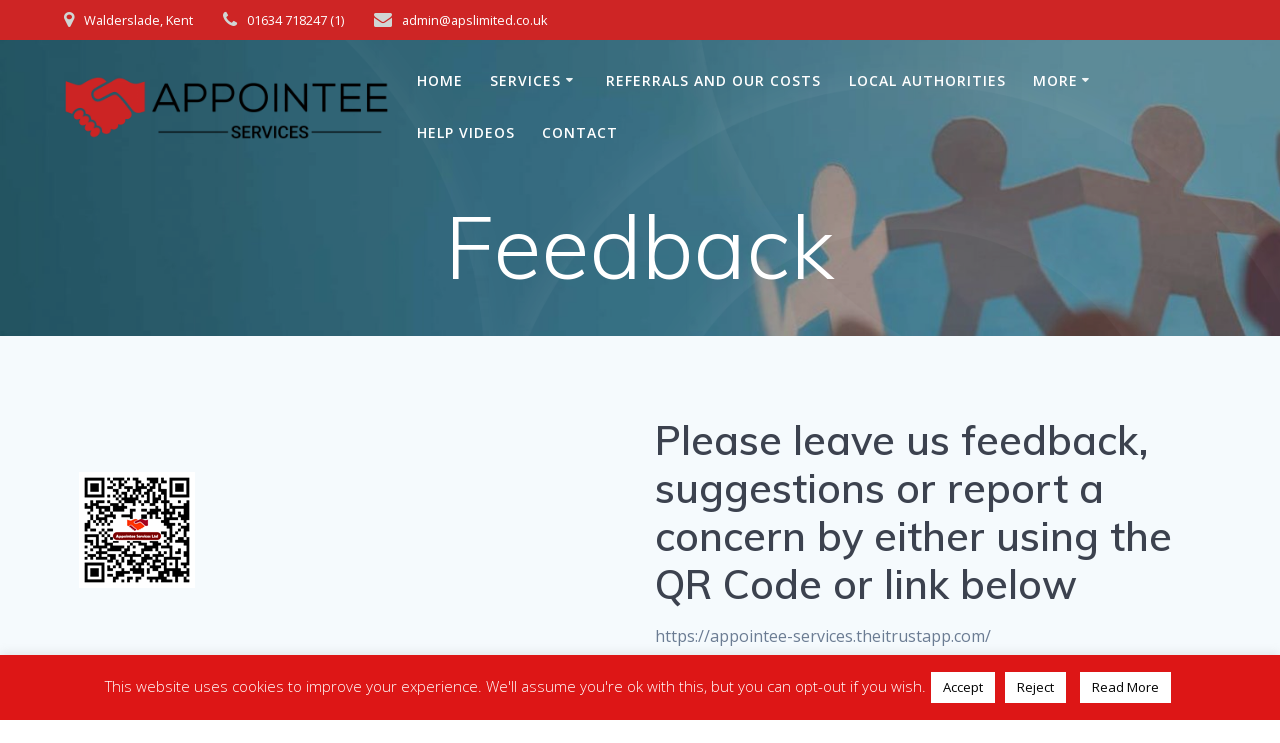

--- FILE ---
content_type: text/html; charset=UTF-8
request_url: https://www.appointeeservices.co.uk/feedback/
body_size: 90355
content:
<!DOCTYPE html><html lang="en-GB"><head><meta charset="UTF-8"><meta name="viewport" content="width=device-width, initial-scale=1"><link rel="profile" href="http://gmpg.org/xfn/11"> <script defer src="[data-uri]"></script> <title>Feedback &#8211; Appointee Services</title><meta name='robots' content='max-image-preview:large' /><link rel='dns-prefetch' href='//fonts.googleapis.com' /><link rel="alternate" type="application/rss+xml" title="Appointee Services &raquo; Feed" href="https://www.appointeeservices.co.uk/feed/" /><link rel="alternate" type="application/rss+xml" title="Appointee Services &raquo; Comments Feed" href="https://www.appointeeservices.co.uk/comments/feed/" /> <!-- This site uses the Google Analytics by MonsterInsights plugin v9.11.1 - Using Analytics tracking - https://www.monsterinsights.com/ --> <script src="//www.googletagmanager.com/gtag/js?id=G-ZHCFVTNWKM"  data-cfasync="false" data-wpfc-render="false" type="text/javascript" async></script> <script data-cfasync="false" data-wpfc-render="false" type="text/javascript">var mi_version = '9.11.1';
				var mi_track_user = true;
				var mi_no_track_reason = '';
								var MonsterInsightsDefaultLocations = {"page_location":"https:\/\/www.appointeeservices.co.uk\/feedback\/"};
								if ( typeof MonsterInsightsPrivacyGuardFilter === 'function' ) {
					var MonsterInsightsLocations = (typeof MonsterInsightsExcludeQuery === 'object') ? MonsterInsightsPrivacyGuardFilter( MonsterInsightsExcludeQuery ) : MonsterInsightsPrivacyGuardFilter( MonsterInsightsDefaultLocations );
				} else {
					var MonsterInsightsLocations = (typeof MonsterInsightsExcludeQuery === 'object') ? MonsterInsightsExcludeQuery : MonsterInsightsDefaultLocations;
				}

								var disableStrs = [
										'ga-disable-G-ZHCFVTNWKM',
									];

				/* Function to detect opted out users */
				function __gtagTrackerIsOptedOut() {
					for (var index = 0; index < disableStrs.length; index++) {
						if (document.cookie.indexOf(disableStrs[index] + '=true') > -1) {
							return true;
						}
					}

					return false;
				}

				/* Disable tracking if the opt-out cookie exists. */
				if (__gtagTrackerIsOptedOut()) {
					for (var index = 0; index < disableStrs.length; index++) {
						window[disableStrs[index]] = true;
					}
				}

				/* Opt-out function */
				function __gtagTrackerOptout() {
					for (var index = 0; index < disableStrs.length; index++) {
						document.cookie = disableStrs[index] + '=true; expires=Thu, 31 Dec 2099 23:59:59 UTC; path=/';
						window[disableStrs[index]] = true;
					}
				}

				if ('undefined' === typeof gaOptout) {
					function gaOptout() {
						__gtagTrackerOptout();
					}
				}
								window.dataLayer = window.dataLayer || [];

				window.MonsterInsightsDualTracker = {
					helpers: {},
					trackers: {},
				};
				if (mi_track_user) {
					function __gtagDataLayer() {
						dataLayer.push(arguments);
					}

					function __gtagTracker(type, name, parameters) {
						if (!parameters) {
							parameters = {};
						}

						if (parameters.send_to) {
							__gtagDataLayer.apply(null, arguments);
							return;
						}

						if (type === 'event') {
														parameters.send_to = monsterinsights_frontend.v4_id;
							var hookName = name;
							if (typeof parameters['event_category'] !== 'undefined') {
								hookName = parameters['event_category'] + ':' + name;
							}

							if (typeof MonsterInsightsDualTracker.trackers[hookName] !== 'undefined') {
								MonsterInsightsDualTracker.trackers[hookName](parameters);
							} else {
								__gtagDataLayer('event', name, parameters);
							}
							
						} else {
							__gtagDataLayer.apply(null, arguments);
						}
					}

					__gtagTracker('js', new Date());
					__gtagTracker('set', {
						'developer_id.dZGIzZG': true,
											});
					if ( MonsterInsightsLocations.page_location ) {
						__gtagTracker('set', MonsterInsightsLocations);
					}
										__gtagTracker('config', 'G-ZHCFVTNWKM', {"forceSSL":"true","link_attribution":"true"} );
										window.gtag = __gtagTracker;										(function () {
						/* https://developers.google.com/analytics/devguides/collection/analyticsjs/ */
						/* ga and __gaTracker compatibility shim. */
						var noopfn = function () {
							return null;
						};
						var newtracker = function () {
							return new Tracker();
						};
						var Tracker = function () {
							return null;
						};
						var p = Tracker.prototype;
						p.get = noopfn;
						p.set = noopfn;
						p.send = function () {
							var args = Array.prototype.slice.call(arguments);
							args.unshift('send');
							__gaTracker.apply(null, args);
						};
						var __gaTracker = function () {
							var len = arguments.length;
							if (len === 0) {
								return;
							}
							var f = arguments[len - 1];
							if (typeof f !== 'object' || f === null || typeof f.hitCallback !== 'function') {
								if ('send' === arguments[0]) {
									var hitConverted, hitObject = false, action;
									if ('event' === arguments[1]) {
										if ('undefined' !== typeof arguments[3]) {
											hitObject = {
												'eventAction': arguments[3],
												'eventCategory': arguments[2],
												'eventLabel': arguments[4],
												'value': arguments[5] ? arguments[5] : 1,
											}
										}
									}
									if ('pageview' === arguments[1]) {
										if ('undefined' !== typeof arguments[2]) {
											hitObject = {
												'eventAction': 'page_view',
												'page_path': arguments[2],
											}
										}
									}
									if (typeof arguments[2] === 'object') {
										hitObject = arguments[2];
									}
									if (typeof arguments[5] === 'object') {
										Object.assign(hitObject, arguments[5]);
									}
									if ('undefined' !== typeof arguments[1].hitType) {
										hitObject = arguments[1];
										if ('pageview' === hitObject.hitType) {
											hitObject.eventAction = 'page_view';
										}
									}
									if (hitObject) {
										action = 'timing' === arguments[1].hitType ? 'timing_complete' : hitObject.eventAction;
										hitConverted = mapArgs(hitObject);
										__gtagTracker('event', action, hitConverted);
									}
								}
								return;
							}

							function mapArgs(args) {
								var arg, hit = {};
								var gaMap = {
									'eventCategory': 'event_category',
									'eventAction': 'event_action',
									'eventLabel': 'event_label',
									'eventValue': 'event_value',
									'nonInteraction': 'non_interaction',
									'timingCategory': 'event_category',
									'timingVar': 'name',
									'timingValue': 'value',
									'timingLabel': 'event_label',
									'page': 'page_path',
									'location': 'page_location',
									'title': 'page_title',
									'referrer' : 'page_referrer',
								};
								for (arg in args) {
																		if (!(!args.hasOwnProperty(arg) || !gaMap.hasOwnProperty(arg))) {
										hit[gaMap[arg]] = args[arg];
									} else {
										hit[arg] = args[arg];
									}
								}
								return hit;
							}

							try {
								f.hitCallback();
							} catch (ex) {
							}
						};
						__gaTracker.create = newtracker;
						__gaTracker.getByName = newtracker;
						__gaTracker.getAll = function () {
							return [];
						};
						__gaTracker.remove = noopfn;
						__gaTracker.loaded = true;
						window['__gaTracker'] = __gaTracker;
					})();
									} else {
										console.log("");
					(function () {
						function __gtagTracker() {
							return null;
						}

						window['__gtagTracker'] = __gtagTracker;
						window['gtag'] = __gtagTracker;
					})();
									}</script> <!-- / Google Analytics by MonsterInsights --><link rel='stylesheet' id='companion-bundle-css' href="#" data-href='https://www.appointeeservices.co.uk/wp-content/plugins/mesmerize-companion/theme-data/mesmerize/assets/css/companion.bundle.min.css' type='text/css' media='all' /><link rel='stylesheet' id='wp-block-library-css' href='https://www.appointeeservices.co.uk/wp-includes/css/dist/block-library/style.min.css' type='text/css' media='all' /><style id='classic-theme-styles-inline-css' type='text/css'>/*! This file is auto-generated */
.wp-block-button__link{color:#fff;background-color:#32373c;border-radius:9999px;box-shadow:none;text-decoration:none;padding:calc(.667em + 2px) calc(1.333em + 2px);font-size:1.125em}.wp-block-file__button{background:#32373c;color:#fff;text-decoration:none}</style><style id='global-styles-inline-css' type='text/css'>:root{--wp--preset--aspect-ratio--square: 1;--wp--preset--aspect-ratio--4-3: 4/3;--wp--preset--aspect-ratio--3-4: 3/4;--wp--preset--aspect-ratio--3-2: 3/2;--wp--preset--aspect-ratio--2-3: 2/3;--wp--preset--aspect-ratio--16-9: 16/9;--wp--preset--aspect-ratio--9-16: 9/16;--wp--preset--color--black: #000000;--wp--preset--color--cyan-bluish-gray: #abb8c3;--wp--preset--color--white: #ffffff;--wp--preset--color--pale-pink: #f78da7;--wp--preset--color--vivid-red: #cf2e2e;--wp--preset--color--luminous-vivid-orange: #ff6900;--wp--preset--color--luminous-vivid-amber: #fcb900;--wp--preset--color--light-green-cyan: #7bdcb5;--wp--preset--color--vivid-green-cyan: #00d084;--wp--preset--color--pale-cyan-blue: #8ed1fc;--wp--preset--color--vivid-cyan-blue: #0693e3;--wp--preset--color--vivid-purple: #9b51e0;--wp--preset--gradient--vivid-cyan-blue-to-vivid-purple: linear-gradient(135deg,rgba(6,147,227,1) 0%,rgb(155,81,224) 100%);--wp--preset--gradient--light-green-cyan-to-vivid-green-cyan: linear-gradient(135deg,rgb(122,220,180) 0%,rgb(0,208,130) 100%);--wp--preset--gradient--luminous-vivid-amber-to-luminous-vivid-orange: linear-gradient(135deg,rgba(252,185,0,1) 0%,rgba(255,105,0,1) 100%);--wp--preset--gradient--luminous-vivid-orange-to-vivid-red: linear-gradient(135deg,rgba(255,105,0,1) 0%,rgb(207,46,46) 100%);--wp--preset--gradient--very-light-gray-to-cyan-bluish-gray: linear-gradient(135deg,rgb(238,238,238) 0%,rgb(169,184,195) 100%);--wp--preset--gradient--cool-to-warm-spectrum: linear-gradient(135deg,rgb(74,234,220) 0%,rgb(151,120,209) 20%,rgb(207,42,186) 40%,rgb(238,44,130) 60%,rgb(251,105,98) 80%,rgb(254,248,76) 100%);--wp--preset--gradient--blush-light-purple: linear-gradient(135deg,rgb(255,206,236) 0%,rgb(152,150,240) 100%);--wp--preset--gradient--blush-bordeaux: linear-gradient(135deg,rgb(254,205,165) 0%,rgb(254,45,45) 50%,rgb(107,0,62) 100%);--wp--preset--gradient--luminous-dusk: linear-gradient(135deg,rgb(255,203,112) 0%,rgb(199,81,192) 50%,rgb(65,88,208) 100%);--wp--preset--gradient--pale-ocean: linear-gradient(135deg,rgb(255,245,203) 0%,rgb(182,227,212) 50%,rgb(51,167,181) 100%);--wp--preset--gradient--electric-grass: linear-gradient(135deg,rgb(202,248,128) 0%,rgb(113,206,126) 100%);--wp--preset--gradient--midnight: linear-gradient(135deg,rgb(2,3,129) 0%,rgb(40,116,252) 100%);--wp--preset--font-size--small: 13px;--wp--preset--font-size--medium: 20px;--wp--preset--font-size--large: 36px;--wp--preset--font-size--x-large: 42px;--wp--preset--spacing--20: 0.44rem;--wp--preset--spacing--30: 0.67rem;--wp--preset--spacing--40: 1rem;--wp--preset--spacing--50: 1.5rem;--wp--preset--spacing--60: 2.25rem;--wp--preset--spacing--70: 3.38rem;--wp--preset--spacing--80: 5.06rem;--wp--preset--shadow--natural: 6px 6px 9px rgba(0, 0, 0, 0.2);--wp--preset--shadow--deep: 12px 12px 50px rgba(0, 0, 0, 0.4);--wp--preset--shadow--sharp: 6px 6px 0px rgba(0, 0, 0, 0.2);--wp--preset--shadow--outlined: 6px 6px 0px -3px rgba(255, 255, 255, 1), 6px 6px rgba(0, 0, 0, 1);--wp--preset--shadow--crisp: 6px 6px 0px rgba(0, 0, 0, 1);}:where(.is-layout-flex){gap: 0.5em;}:where(.is-layout-grid){gap: 0.5em;}body .is-layout-flex{display: flex;}.is-layout-flex{flex-wrap: wrap;align-items: center;}.is-layout-flex > :is(*, div){margin: 0;}body .is-layout-grid{display: grid;}.is-layout-grid > :is(*, div){margin: 0;}:where(.wp-block-columns.is-layout-flex){gap: 2em;}:where(.wp-block-columns.is-layout-grid){gap: 2em;}:where(.wp-block-post-template.is-layout-flex){gap: 1.25em;}:where(.wp-block-post-template.is-layout-grid){gap: 1.25em;}.has-black-color{color: var(--wp--preset--color--black) !important;}.has-cyan-bluish-gray-color{color: var(--wp--preset--color--cyan-bluish-gray) !important;}.has-white-color{color: var(--wp--preset--color--white) !important;}.has-pale-pink-color{color: var(--wp--preset--color--pale-pink) !important;}.has-vivid-red-color{color: var(--wp--preset--color--vivid-red) !important;}.has-luminous-vivid-orange-color{color: var(--wp--preset--color--luminous-vivid-orange) !important;}.has-luminous-vivid-amber-color{color: var(--wp--preset--color--luminous-vivid-amber) !important;}.has-light-green-cyan-color{color: var(--wp--preset--color--light-green-cyan) !important;}.has-vivid-green-cyan-color{color: var(--wp--preset--color--vivid-green-cyan) !important;}.has-pale-cyan-blue-color{color: var(--wp--preset--color--pale-cyan-blue) !important;}.has-vivid-cyan-blue-color{color: var(--wp--preset--color--vivid-cyan-blue) !important;}.has-vivid-purple-color{color: var(--wp--preset--color--vivid-purple) !important;}.has-black-background-color{background-color: var(--wp--preset--color--black) !important;}.has-cyan-bluish-gray-background-color{background-color: var(--wp--preset--color--cyan-bluish-gray) !important;}.has-white-background-color{background-color: var(--wp--preset--color--white) !important;}.has-pale-pink-background-color{background-color: var(--wp--preset--color--pale-pink) !important;}.has-vivid-red-background-color{background-color: var(--wp--preset--color--vivid-red) !important;}.has-luminous-vivid-orange-background-color{background-color: var(--wp--preset--color--luminous-vivid-orange) !important;}.has-luminous-vivid-amber-background-color{background-color: var(--wp--preset--color--luminous-vivid-amber) !important;}.has-light-green-cyan-background-color{background-color: var(--wp--preset--color--light-green-cyan) !important;}.has-vivid-green-cyan-background-color{background-color: var(--wp--preset--color--vivid-green-cyan) !important;}.has-pale-cyan-blue-background-color{background-color: var(--wp--preset--color--pale-cyan-blue) !important;}.has-vivid-cyan-blue-background-color{background-color: var(--wp--preset--color--vivid-cyan-blue) !important;}.has-vivid-purple-background-color{background-color: var(--wp--preset--color--vivid-purple) !important;}.has-black-border-color{border-color: var(--wp--preset--color--black) !important;}.has-cyan-bluish-gray-border-color{border-color: var(--wp--preset--color--cyan-bluish-gray) !important;}.has-white-border-color{border-color: var(--wp--preset--color--white) !important;}.has-pale-pink-border-color{border-color: var(--wp--preset--color--pale-pink) !important;}.has-vivid-red-border-color{border-color: var(--wp--preset--color--vivid-red) !important;}.has-luminous-vivid-orange-border-color{border-color: var(--wp--preset--color--luminous-vivid-orange) !important;}.has-luminous-vivid-amber-border-color{border-color: var(--wp--preset--color--luminous-vivid-amber) !important;}.has-light-green-cyan-border-color{border-color: var(--wp--preset--color--light-green-cyan) !important;}.has-vivid-green-cyan-border-color{border-color: var(--wp--preset--color--vivid-green-cyan) !important;}.has-pale-cyan-blue-border-color{border-color: var(--wp--preset--color--pale-cyan-blue) !important;}.has-vivid-cyan-blue-border-color{border-color: var(--wp--preset--color--vivid-cyan-blue) !important;}.has-vivid-purple-border-color{border-color: var(--wp--preset--color--vivid-purple) !important;}.has-vivid-cyan-blue-to-vivid-purple-gradient-background{background: var(--wp--preset--gradient--vivid-cyan-blue-to-vivid-purple) !important;}.has-light-green-cyan-to-vivid-green-cyan-gradient-background{background: var(--wp--preset--gradient--light-green-cyan-to-vivid-green-cyan) !important;}.has-luminous-vivid-amber-to-luminous-vivid-orange-gradient-background{background: var(--wp--preset--gradient--luminous-vivid-amber-to-luminous-vivid-orange) !important;}.has-luminous-vivid-orange-to-vivid-red-gradient-background{background: var(--wp--preset--gradient--luminous-vivid-orange-to-vivid-red) !important;}.has-very-light-gray-to-cyan-bluish-gray-gradient-background{background: var(--wp--preset--gradient--very-light-gray-to-cyan-bluish-gray) !important;}.has-cool-to-warm-spectrum-gradient-background{background: var(--wp--preset--gradient--cool-to-warm-spectrum) !important;}.has-blush-light-purple-gradient-background{background: var(--wp--preset--gradient--blush-light-purple) !important;}.has-blush-bordeaux-gradient-background{background: var(--wp--preset--gradient--blush-bordeaux) !important;}.has-luminous-dusk-gradient-background{background: var(--wp--preset--gradient--luminous-dusk) !important;}.has-pale-ocean-gradient-background{background: var(--wp--preset--gradient--pale-ocean) !important;}.has-electric-grass-gradient-background{background: var(--wp--preset--gradient--electric-grass) !important;}.has-midnight-gradient-background{background: var(--wp--preset--gradient--midnight) !important;}.has-small-font-size{font-size: var(--wp--preset--font-size--small) !important;}.has-medium-font-size{font-size: var(--wp--preset--font-size--medium) !important;}.has-large-font-size{font-size: var(--wp--preset--font-size--large) !important;}.has-x-large-font-size{font-size: var(--wp--preset--font-size--x-large) !important;}
:where(.wp-block-post-template.is-layout-flex){gap: 1.25em;}:where(.wp-block-post-template.is-layout-grid){gap: 1.25em;}
:where(.wp-block-columns.is-layout-flex){gap: 2em;}:where(.wp-block-columns.is-layout-grid){gap: 2em;}
:root :where(.wp-block-pullquote){font-size: 1.5em;line-height: 1.6;}</style><link rel='stylesheet' id='cookie-law-info-css' href='https://www.appointeeservices.co.uk/wp-content/cache/autoptimize/css/autoptimize_single_20e8490fab0dcf7557a5c8b54494db6f.css' type='text/css' media='all' /><link rel='stylesheet' id='cookie-law-info-gdpr-css' href='https://www.appointeeservices.co.uk/wp-content/cache/autoptimize/css/autoptimize_single_359aca8a88b2331aa34ac505acad9911.css' type='text/css' media='all' /><link rel='stylesheet' id='mesmerize-style-css' href='https://www.appointeeservices.co.uk/wp-content/themes/mesmerize-pro/style.min.css' type='text/css' media='all' /><style id='mesmerize-style-inline-css' type='text/css'>img.logo.dark, img.custom-logo{width:auto;max-height:71px !important;}
/** cached kirki style */.footer .footer-content{background-color:#222;}.footer p, .footer{color:#FFF;}.footer a .fa, .footer .fa{color:#FFF;}.footer a:hover .fa{color:#3f464c;}.footer-border-accent{border-color:rgb(184,14,14) !important;}.footer-bg-accent{background-color:rgb(184,14,14) !important;}body{font-family:"Open Sans", Helvetica, Arial, sans-serif;color:#6B7C93;}body h1{font-family:Muli, Helvetica, Arial, sans-serif;font-weight:600;font-size:2.625rem;line-height:4rem;letter-spacing:normal;color:#3C424F;}body h2{font-family:Muli, Helvetica, Arial, sans-serif;font-weight:600;font-size:2.188rem;line-height:3rem;letter-spacing:normal;text-transform:none;color:#3C424F;}body h3{font-family:Muli, Helvetica, Arial, sans-serif;font-weight:600;font-size:1.313rem;line-height:2.25rem;letter-spacing:normal;text-transform:none;color:#3C424F;}body h4{font-family:Muli, Helvetica, Arial, sans-serif;font-weight:600;font-size:0.963rem;line-height:1.75rem;letter-spacing:0.0625rem;text-transform:none;color:#3C424F;}body h5{font-family:Muli, Helvetica, Arial, sans-serif;font-weight:800;font-size:0.875rem;line-height:1.5rem;letter-spacing:2px;text-transform:none;color:#3C424F;}body h6{font-family:Muli, Helvetica, Arial, sans-serif;font-weight:800;font-size:0.766rem;line-height:1.375rem;letter-spacing:0.1875rem;color:#3C424F;}.header-homepage:not(.header-slide).color-overlay:before{background:#343A40;}.header-homepage:not(.header-slide) .background-overlay,.header-homepage:not(.header-slide).color-overlay::before{opacity:0.57;}.header.color-overlay:before{background:#000000;}.header .background-overlay,.header.color-overlay::before{opacity:0.25;}.header.color-overlay:after{filter:invert(100%) ;}.header-homepage p.header-subtitle2{margin-top:0;margin-bottom:20px;font-family:Roboto, Helvetica, Arial, sans-serif;font-weight:300;font-size:1.4em;line-height:130%;letter-spacing:0px;text-transform:none;color:#ffffff;background:rgba(0,0,0,0);padding-top:0px;padding-bottom:0px;padding-left:0px;padding-right:0px;-webkit-border-radius:0px;-moz-border-radius:0px;border-radius:0px;}.header-homepage h1.hero-title{font-family:Muli, Helvetica, Arial, sans-serif;font-weight:300;font-size:3.3em;line-height:114%;letter-spacing:0.9px;text-transform:none;color:#ffffff;}.header-homepage .hero-title{margin-top:0;margin-bottom:20px;background:rgba(0,0,0,0);padding-top:0px;padding-bottom:0px;padding-left:0px;padding-right:0px;-webkit-border-radius:0px;-moz-border-radius:0px;border-radius:0px;}.header-homepage p.header-subtitle{margin-top:0;margin-bottom:20px;font-family:Muli, Helvetica, Arial, sans-serif;font-weight:300;font-size:1.3em;line-height:130%;letter-spacing:0px;text-transform:none;color:#ffffff;background:rgba(0,0,0,0);padding-top:0px;padding-bottom:0px;padding-left:0px;padding-right:0px;-webkit-border-radius:0px;-moz-border-radius:0px;border-radius:0px;}.header-buttons-wrapper{background:rgba(0,0,0,0);padding-top:0px;padding-bottom:0px;padding-left:0px;padding-right:0px;-webkit-border-radius:0px;-moz-border-radius:0px;border-radius:0px;}.header-homepage .header-description-row{padding-top:14%;padding-bottom:14%;}.inner-header-description{padding-top:5%;padding-bottom:5%;}.inner-header-description .header-subtitle{font-family:Muli, Helvetica, Arial, sans-serif;font-weight:300;font-style:normal;font-size:1.3em;line-height:130%;letter-spacing:0px;text-transform:none;color:#ffffff;}.inner-header-description h1.hero-title{font-family:Muli, Helvetica, Arial, sans-serif;font-weight:300;font-style:normal;font-size:3.5em;line-height:14%;letter-spacing:0.9px;text-transform:none;color:#FFFFFF;}.header-top-bar{background-color:rgb(206,37,37);}.header-top-bar-inner{height:40px;}.header-top-bar .header-top-bar-area.area-left span{color:#FFFFFF;}.header-top-bar .header-top-bar-area.area-left i.fa{color:#D0D6D4;}.header-top-bar .header-top-bar-area.area-left .top-bar-social-icons i{color:#fff;}.header-top-bar .header-top-bar-area.area-left .top-bar-social-icons i:hover{color:#00BF7F;}.header-top-bar .header-top-bar-area.area-left .top-bar-menu > li > a{color:#fff;}.header-top-bar .header-top-bar-area.area-left .top-bar-menu > li > a:hover{color:#fff!important;}.header-top-bar .header-top-bar-area.area-left .top-bar-menu > li > a:visited{color:#fff;}.header-top-bar .header-top-bar-area.area-left span.top-bar-text{color:#fff;}.header-top-bar .header-top-bar-area.area-right span{color:#FFFFFF;}.header-top-bar .header-top-bar-area.area-right i.fa{color:#999;}.header-top-bar .header-top-bar-area.area-right .top-bar-social-icons i{color:#FFFFFF;}.header-top-bar .header-top-bar-area.area-right .top-bar-social-icons i:hover{color:#00BF7F;}.header-top-bar .header-top-bar-area.area-right .top-bar-menu > li > a{color:#fff;}.header-top-bar .header-top-bar-area.area-right .top-bar-menu > li > a:hover{color:#fff!important;}.header-top-bar .header-top-bar-area.area-right .top-bar-menu > li > a:visited{color:#fff;}.header-top-bar .header-top-bar-area.area-right span.top-bar-text{color:#fff;}.mesmerize-inner-page .fixto-fixed .main_menu_col, .mesmerize-inner-page .fixto-fixed .main-menu{justify-content:flex-end!important;}.mesmerize-inner-page .navigation-bar.fixto-fixed{background-color:rgba(255, 255, 255, 1)!important;}.mesmerize-inner-page #main_menu > li > a{font-family:"Open Sans", Helvetica, Arial, sans-serif;font-weight:600;font-style:normal;font-size:14px;line-height:160%;letter-spacing:1px;text-transform:uppercase;}.mesmerize-front-page .fixto-fixed .main_menu_col, .mesmerize-front-page .fixto-fixed .main-menu{justify-content:flex-end!important;}.mesmerize-front-page .navigation-bar.fixto-fixed{background-color:rgba(255, 255, 255, 1)!important;}.mesmerize-front-page #main_menu > li > a{font-family:"Open Sans", Helvetica, Arial, sans-serif;font-weight:600;font-style:normal;font-size:14px;line-height:160%;letter-spacing:1px;text-transform:uppercase;}.mesmerize-front-page #main_menu > li li > a{font-family:"Open Sans", Helvetica, Arial, sans-serif;font-weight:600;font-style:normal;font-size:0.875rem;line-height:120%;letter-spacing:0px;text-transform:none;}.mesmerize-front-page .header-nav-area .social-icons a{color:#FFFFFF!important;}.mesmerize-front-page .fixto-fixed .header-nav-area .social-icons a{color:#000000!important;}.mesmerize-front-page  .nav-search.widget_search *{color:#FFFFFF;}.mesmerize-front-page  .nav-search.widget_search input{border-color:#FFFFFF;}.mesmerize-front-page  .nav-search.widget_search input::-webkit-input-placeholder{color:#FFFFFF;}.mesmerize-front-page  .nav-search.widget_search input:-ms-input-placeholder{color:#FFFFFF;}.mesmerize-front-page  .nav-search.widget_search input:-moz-placeholder{color:#FFFFFF;}.mesmerize-front-page .fixto-fixed  .nav-search.widget_search *{color:#000000;}.mesmerize-front-page .fixto-fixed  .nav-search.widget_search input{border-color:#000000;}.mesmerize-front-page .fixto-fixed  .nav-search.widget_search input::-webkit-input-placeholder{color:#000000;}.mesmerize-front-page .fixto-fixed  .nav-search.widget_search input:-ms-input-placeholder{color:#000000;}.mesmerize-front-page .fixto-fixed  .nav-search.widget_search input:-moz-placeholder{color:#000000;}.mesmerize-inner-page .inner_header-nav-area .social-icons a{color:#FFFFFF!important;}.mesmerize-inner-page .fixto-fixed .inner_header-nav-area .social-icons a{color:#000000!important;}.mesmerize-inner-page .nav-search.widget_search *{color:#FFFFFF;}.mesmerize-inner-page .nav-search.widget_search input{border-color:#FFFFFF;}.mesmerize-inner-page .nav-search.widget_search input::-webkit-input-placeholder{color:#FFFFFF;}.mesmerize-inner-page .nav-search.widget_search input:-ms-input-placeholder{color:#FFFFFF;}.mesmerize-inner-page .nav-search.widget_search input:-moz-placeholder{color:#FFFFFF;}.mesmerize-inner-page .fixto-fixed .nav-search.widget_search *{color:#000000;}.mesmerize-inner-page .fixto-fixed .nav-search.widget_search input{border-color:#000000;}.mesmerize-inner-page .fixto-fixed .nav-search.widget_search input::-webkit-input-placeholder{color:#000000;}.mesmerize-inner-page .fixto-fixed .nav-search.widget_search input:-ms-input-placeholder{color:#000000;}.mesmerize-inner-page .fixto-fixed .nav-search.widget_search input:-moz-placeholder{color:#000000;}[data-component="offcanvas"] i.fa{color:#fff!important;}[data-component="offcanvas"] .bubble{background-color:#fff!important;}.fixto-fixed [data-component="offcanvas"] i.fa{color:#000000!important;}.fixto-fixed [data-component="offcanvas"] .bubble{background-color:#000000!important;}#offcanvas-wrapper{background-color:#222B34!important;}html.has-offscreen body:after{background-color:rgba(34, 43, 52, 0.7)!important;}#offcanvas-wrapper *:not(.arrow){color:#ffffff!important;}#offcanvas_menu li.open, #offcanvas_menu li.current-menu-item, #offcanvas_menu li.current-menu-item > a, #offcanvas_menu li.current_page_item, #offcanvas_menu li.current_page_item > a{background-color:#FFFFFF;}#offcanvas_menu li.open > a, #offcanvas_menu li.open > a > i, #offcanvas_menu li.current-menu-item > a, #offcanvas_menu li.current_page_item > a{color:#2395F6!important;}#offcanvas_menu li.open > a, #offcanvas_menu li.current-menu-item > a, #offcanvas_menu li.current_page_item > a{border-left-color:#2395F6!important;}#offcanvas_menu li > ul{background-color:#686B77;}#offcanvas_menu li > a{font-family:"Open Sans", Helvetica, Arial, sans-serif;font-weight:400;font-size:0.875rem;line-height:100%;letter-spacing:0px;text-transform:none;}.navigation-bar.homepage:not(.coloured-nav) a.text-logo,.navigation-bar.homepage:not(.coloured-nav) #main_menu li.logo > a.text-logo,.navigation-bar.homepage:not(.coloured-nav) #main_menu li.logo > a.text-logo:hover{color:#fff;font-family:inherit;font-weight:600;font-size:1.6rem;line-height:100%;letter-spacing:0px;text-transform:uppercase;}.navigation-bar.homepage.fixto-fixed a.text-logo,.navigation-bar.homepage.fixto-fixed .dark-logo a.text-logo{color:#4a4a4a!important;}.navigation-bar:not(.homepage) a.text-logo,.navigation-bar:not(.homepage) #main_menu li.logo > a.text-logo,.navigation-bar:not(.homepage) #main_menu li.logo > a.text-logo:hover,.navigation-bar:not(.homepage) a.text-logo,.navigation-bar:not(.homepage) #main_menu li.logo > a.text-logo,.navigation-bar:not(.homepage) #main_menu li.logo > a.text-logo:hover{color:#fff;font-family:inherit;font-weight:600;font-size:1.6rem;line-height:100%;letter-spacing:0px;text-transform:uppercase;}.navigation-bar.fixto-fixed:not(.homepage) a.text-logo,.navigation-bar.fixto-fixed:not(.homepage) .dark-logo a.text-logo, .navigation-bar.alternate:not(.homepage) a.text-logo, .navigation-bar.alternate:not(.homepage) .dark-logo a.text-logo{color:#4a4a4a!important;}.slide-progress{background:rgba(3, 169, 244, 0.5);height:5px;}.header-slider-navigation.separated .owl-nav .owl-next,.header-slider-navigation.separated .owl-nav .owl-prev{margin-left:40px;margin-right:40px;}.header-slider-navigation .owl-nav .owl-next,.header-slider-navigation .owl-nav .owl-prev{padding:0px;background:rgba(0, 0, 0, 0);}.header-slider-navigation .owl-nav .owl-next i,.header-slider-navigation .owl-nav .owl-prev i{font-size:50px;width:50px;height:50px;color:#ffffff;}.header-slider-navigation .owl-nav .owl-next:hover,.header-slider-navigation .owl-nav .owl-prev:hover{background:rgba(0, 0, 0, 0);}.header-slider-navigation .owl-dots{margin-bottom:0px;margin-top:0px;}.header-slider-navigation .owl-dots .owl-dot span{background:rgba(255,255,255,0.3);}.header-slider-navigation .owl-dots .owl-dot.active span,.header-slider-navigation .owl-dots .owl-dot:hover span{background:#ffffff;}.header-slider-navigation .owl-dots .owl-dot{margin:0px 7px;}@media (min-width: 767px){.footer .footer-content{padding-top:0px;padding-bottom:0px;}}@media (max-width: 1023px){body{font-size:calc( 16px * 0.875 );}}@media (min-width: 1024px){body{font-size:16px;}}@media only screen and (min-width: 768px){body h1{font-size:3rem;}body h2{font-size:2.5rem;}body h3{font-size:1.5rem;}body h4{font-size:1.1rem;}body h5{font-size:1rem;}body h6{font-size:0.875rem;}.header-homepage p.header-subtitle2{font-size:1.4em;}.header-homepage h1.hero-title{font-size:3.5rem;}.header-homepage p.header-subtitle{font-size:1.3em;}.header-content .align-holder{width:85%!important;}.inner-header-description{text-align:center!important;}.inner-header-description .header-subtitle{font-size:1.3em;}.inner-header-description h1.hero-title{font-size:5.5em;}}@media screen and (min-width: 768px){.header{background-position:center center;}}@media screen and (max-width:767px){.header-homepage .header-description-row{padding-top:10%;padding-bottom:10%;}}</style><link rel='stylesheet' id='mesmerize-fonts-css' href="#" data-href='https://fonts.googleapis.com/css?family=Open+Sans%3A300%2C400%2C600%2C700%7CMuli%3A300%2C300italic%2C400%2C400italic%2C600%2C600italic%2C700%2C700italic%2C900%2C900italic%7CPlayfair+Display%3A400%2C400italic%2C700%2C700italic&#038;subset=latin%2Clatin-ext&#038;display=swap' type='text/css' media='all' /><link rel='stylesheet' id='mesmerize-style-bundle-css' href='https://www.appointeeservices.co.uk/wp-content/themes/mesmerize-pro/pro/assets/css/theme.bundle.min.css' type='text/css' media='all' /> <script defer type="text/javascript" src="https://www.appointeeservices.co.uk/wp-content/plugins/google-analytics-for-wordpress/assets/js/frontend-gtag.min.js" id="monsterinsights-frontend-script-js" data-wp-strategy="async"></script> <script data-cfasync="false" data-wpfc-render="false" type="text/javascript" id='monsterinsights-frontend-script-js-extra'>/* <![CDATA[ */
var monsterinsights_frontend = {"js_events_tracking":"true","download_extensions":"doc,pdf,ppt,zip,xls,docx,pptx,xlsx","inbound_paths":"[{\"path\":\"\\\/go\\\/\",\"label\":\"affiliate\"},{\"path\":\"\\\/recommend\\\/\",\"label\":\"affiliate\"}]","home_url":"https:\/\/www.appointeeservices.co.uk","hash_tracking":"false","v4_id":"G-ZHCFVTNWKM"};/* ]]> */</script> <script type="text/javascript" src="https://www.appointeeservices.co.uk/wp-includes/js/jquery/jquery.min.js" id="jquery-core-js"></script> <script defer id="jquery-core-js-after" src="[data-uri]"></script> <script defer type="text/javascript" src="https://www.appointeeservices.co.uk/wp-includes/js/jquery/jquery-migrate.min.js" id="jquery-migrate-js"></script> <script defer id="cookie-law-info-js-extra" src="[data-uri]"></script> <script defer type="text/javascript" src="https://www.appointeeservices.co.uk/wp-content/cache/autoptimize/js/autoptimize_single_c5592a6fda4d0b779f56db2d5ddac010.js" id="cookie-law-info-js"></script> <link rel="https://api.w.org/" href="https://www.appointeeservices.co.uk/wp-json/" /><link rel="alternate" title="JSON" type="application/json" href="https://www.appointeeservices.co.uk/wp-json/wp/v2/pages/693" /><link rel="EditURI" type="application/rsd+xml" title="RSD" href="https://www.appointeeservices.co.uk/xmlrpc.php?rsd" /><meta name="generator" content="WordPress 6.6.4" /><link rel="canonical" href="https://www.appointeeservices.co.uk/feedback/" /><link rel='shortlink' href='https://www.appointeeservices.co.uk/?p=693' /><link rel="alternate" title="oEmbed (JSON)" type="application/json+oembed" href="https://www.appointeeservices.co.uk/wp-json/oembed/1.0/embed?url=https%3A%2F%2Fwww.appointeeservices.co.uk%2Ffeedback%2F" /><link rel="alternate" title="oEmbed (XML)" type="text/xml+oembed" href="https://www.appointeeservices.co.uk/wp-json/oembed/1.0/embed?url=https%3A%2F%2Fwww.appointeeservices.co.uk%2Ffeedback%2F&#038;format=xml" /> <script defer src="[data-uri]"></script> <style data-prefix="inner_header" data-name="menu-variant-style">/** cached menu style */.mesmerize-inner-page ul.dropdown-menu > li {  color: #fff; } .mesmerize-inner-page .fixto-fixed ul.dropdown-menu > li {  color: #000; }  .mesmerize-inner-page ul.dropdown-menu.active-line-bottom > li > a, .mesmerize-inner-page ul.dropdown-menu.active-line-bottom > li > a, ul.dropdown-menu.default > li > a, .mesmerize-inner-page ul.dropdown-menu.default > li > a {   border-bottom: 3px solid transparent; } .mesmerize-inner-page ul.dropdown-menu.active-line-bottom > .current_page_item > a, .mesmerize-inner-page ul.dropdown-menu.active-line-bottom > .current-menu-item > a, ul.dropdown-menu.default > .current_page_item > a, .mesmerize-inner-page ul.dropdown-menu.default > .current-menu-item > a {  border-bottom-color: #CE0000; } .mesmerize-inner-page ul.dropdown-menu.active-line-bottom > li:not(.current-menu-item):not(.current_page_item):hover > a, .mesmerize-inner-page ul.dropdown-menu.active-line-bottom > li:not(.current-menu-item):not(.current_page_item).hover > a, ul.dropdown-menu.default > li:not(.current-menu-item):not(.current_page_item):hover > a, .mesmerize-inner-page ul.dropdown-menu.default > li:not(.current-menu-item):not(.current_page_item).hover > a {  color: #CE0000; } .mesmerize-inner-page .fixto-fixed ul.dropdown-menu.active-line-bottom > .current_page_item > a, .mesmerize-inner-page .fixto-fixed ul.dropdown-menu.active-line-bottom > .current-menu-item > a, .mesmerize-inner-page .fixto-fixed ul.dropdown-menu.default > .current_page_item > a, .mesmerize-inner-page .fixto-fixed ul.dropdown-menu.default > .current-menu-item > a {  border-bottom-color: #CE0000; } .mesmerize-inner-page .fixto-fixed ul.dropdown-menu.active-line-bottom > li:not(.current-menu-item):not(.current_page_item):hover > a, .mesmerize-inner-page .fixto-fixed ul.dropdown-menu.active-line-bottom > li:not(.current-menu-item):not(.current_page_item).hover > a, .mesmerize-inner-page .fixto-fixed ul.dropdown-menu.default > li:not(.current-menu-item):not(.current_page_item):hover > a, .mesmerize-inner-page .fixto-fixed ul.dropdown-menu.default > li:not(.current-menu-item):not(.current_page_item).hover > a {  color: #CE0000; }  .mesmerize-inner-page ul.dropdown-menu.active-line-bottom > .current_page_item > a, .mesmerize-inner-page ul.dropdown-menu.active-line-bottom > .current-menu-item > a {  color: #fff; } .mesmerize-inner-page .fixto-fixed ul.dropdown-menu.active-line-bottom > .current_page_item > a, .mesmerize-inner-page .fixto-fixed ul.dropdown-menu.active-line-bottom > .current-menu-item > a {  color: #000; } .mesmerize-inner-page ul.dropdown-menu ul {  background-color: #fff; }  .mesmerize-inner-page ul.dropdown-menu ul li {  color: #6b7c93; } .mesmerize-inner-page ul.dropdown-menu ul li.hover, .mesmerize-inner-page ul.dropdown-menu ul li:hover {  background-color: #f8f8f8;  color: #000; }</style><style data-name="menu-align">.mesmerize-inner-page .main-menu, .mesmerize-inner-page .main_menu_col {justify-content:;}</style><style type="text/css">.recentcomments a{display:inline !important;padding:0 !important;margin:0 !important;}</style><link rel="preconnect" href="//code.tidio.co"><style type="text/css" id="custom-background-css">body.custom-background { background-color: #ffffff; }</style><link rel="icon" href="https://www.appointeeservices.co.uk/wp-content/uploads/2025/02/cropped-hands-logo-32x32.png" sizes="32x32" /><link rel="icon" href="https://www.appointeeservices.co.uk/wp-content/uploads/2025/02/cropped-hands-logo-192x192.png" sizes="192x192" /><link rel="apple-touch-icon" href="https://www.appointeeservices.co.uk/wp-content/uploads/2025/02/cropped-hands-logo-180x180.png" /><meta name="msapplication-TileImage" content="https://www.appointeeservices.co.uk/wp-content/uploads/2025/02/cropped-hands-logo-270x270.png" /><style id="page-content-custom-styles">[data-id=features--2] div.section-separator-top svg path{
	fill:rgb(209, 209, 209);

}[data-id=features--2] div.section-separator-top{
	height:7%;

}[data-id=features--1] div.section-separator-top svg path{
	fill:rgb(255, 255, 255);

}[data-id=features--1] div.section-separator-top{
	height:19%;

}[data-id=content--1] div.section-separator-bottom svg path{
	fill:rgb(186, 186, 186);

}[data-id=content--1] div.section-separator-bottom{
	height:14%;

}[data-id=features--2] div.section-separator-bottom svg path{
	fill:rgb(255, 223, 182);

}[data-id=features--2] div.section-separator-bottom{
	height:20%;

}[data-id=content--2] div.section-separator-bottom svg path{
	fill:rgb(255, 255, 255);

}[data-id="content--2"]{
	padding-top:40px;
	padding-bottom:30px;

}[data-id=content--2] div.section-separator-bottom{
	height:9%;

}[data-id="content--3"]{
	padding-top:20px;
	padding-bottom:10px;

}[data-id="features--2"]{
	padding-top:30px;
	padding-bottom:30px;

}[data-id="content--1"]{
	padding-top:80px;
	padding-bottom:40px;

}</style><style data-name="header-shapes">.header.color-overlay:after {background:url(https://www.appointeeservices.co.uk/wp-content/themes/mesmerize-pro/assets/images/header-shapes/circles.png) center center/ cover no-repeat}</style><style data-name="background-content-colors">.mesmerize-inner-page .page-content,
        .mesmerize-inner-page .content,
        .mesmerize-front-page.mesmerize-content-padding .page-content {
            background-color: #ffffff;
        }</style><style data-name="site-colors">/** cached colors style */
                a, .comment-reply-link, a.read-more{ color:#ce2525; } a:hover, .comment-reply-link:hover, .sidebar .widget > ul > li a:hover, a.read-more:hover{ color:#E23939; } .contact-form-wrapper input[type=submit], .button, .nav-links .numbers-navigation span.current, .post-comments .navigation .numbers-navigation span.current, .nav-links .numbers-navigation a:hover, .post-comments .navigation .numbers-navigation a:hover{ background-color:#ce2525; border-color:#ce2525; } .contact-form-wrapper input[type=submit]:hover, .nav-links .prev-navigation a:hover, .post-comments .navigation .prev-navigation a:hover, .nav-links .next-navigation a:hover, .post-comments .navigation .next-navigation a:hover, .button:hover{ background-color:#E23939; border-color:#E23939; } .post-comments, .sidebar .widget, .post-list .post-list-item{ //border-bottom-color:#ce2525; } .nav-links .prev-navigation a, .post-comments .navigation .prev-navigation a, .nav-links .next-navigation a, .post-comments .navigation .next-navigation a{ border-color:#ce2525; color:#ce2525; } .tags-list a:hover{ border-color:#ce2525; background-color:#ce2525; } svg.section-separator-top path.svg-white-bg, svg.section-separator-bottom path.svg-white-bg{ fill: #ce2525; } p.color1{ color : #ce2525; } span.color1{ color : #ce2525; } h1.color1{ color : #ce2525; } h2.color1{ color : #ce2525; } h3.color1{ color : #ce2525; } h4.color1{ color : #ce2525; } h5.color1{ color : #ce2525; } h6.color1{ color : #ce2525; } .card.bg-color1, .bg-color1{ background-color:#ce2525; } a.color1:not(.button){ color:#ce2525; } a.color1:not(.button):hover{ color:#E23939; } button.color1, .button.color1{ background-color:#ce2525; border-color:#ce2525; } button.color1:hover, .button.color1:hover{ background-color:#E23939; border-color:#E23939; } button.outline.color1, .button.outline.color1{ background:none; border-color:#ce2525; color:#ce2525; } button.outline.color1:hover, .button.outline.color1:hover{ background:none; border-color:rgba(206,37,37,0.7); color:rgba(206,37,37,0.9); } i.fa.color1{ color:#ce2525; } i.fa.icon.bordered.color1{ border-color:#ce2525; } i.fa.icon.reverse.color1{ background-color:#ce2525; color: #ffffff; } i.fa.icon.reverse.color-white{ color: #d5d5d5; } i.fa.icon.bordered.color1{ border-color:#ce2525; } i.fa.icon.reverse.bordered.color1{ background-color:#ce2525; color: #ffffff; } .top-right-triangle.color1{ border-right-color:#ce2525; } .checked.decoration-color1 li:before { color:#ce2525; } .stared.decoration-color1 li:before { color:#ce2525; } .card.card-color1{ background-color:#ce2525; } .card.bottom-border-color1{ border-bottom-color: #ce2525; } .grad-180-transparent-color1{  background-image: linear-gradient(180deg, rgba(206,37,37,0) 0%, rgba(206,37,37,0) 50%, rgba(206,37,37,0.6) 78%, rgba(206,37,37,0.9) 100%) !important; } .border-color1{ border-color: #ce2525; } .circle-counter.color1 .circle-bar{ stroke: #ce2525; } p.color2{ color : #00bf7f; } span.color2{ color : #00bf7f; } h1.color2{ color : #00bf7f; } h2.color2{ color : #00bf7f; } h3.color2{ color : #00bf7f; } h4.color2{ color : #00bf7f; } h5.color2{ color : #00bf7f; } h6.color2{ color : #00bf7f; } .card.bg-color2, .bg-color2{ background-color:#00bf7f; } a.color2:not(.button){ color:#00bf7f; } a.color2:not(.button):hover{ color:#14D393; } button.color2, .button.color2{ background-color:#00bf7f; border-color:#00bf7f; } button.color2:hover, .button.color2:hover{ background-color:#14D393; border-color:#14D393; } button.outline.color2, .button.outline.color2{ background:none; border-color:#00bf7f; color:#00bf7f; } button.outline.color2:hover, .button.outline.color2:hover{ background:none; border-color:rgba(0,191,127,0.7); color:rgba(0,191,127,0.9); } i.fa.color2{ color:#00bf7f; } i.fa.icon.bordered.color2{ border-color:#00bf7f; } i.fa.icon.reverse.color2{ background-color:#00bf7f; color: #ffffff; } i.fa.icon.reverse.color-white{ color: #d5d5d5; } i.fa.icon.bordered.color2{ border-color:#00bf7f; } i.fa.icon.reverse.bordered.color2{ background-color:#00bf7f; color: #ffffff; } .top-right-triangle.color2{ border-right-color:#00bf7f; } .checked.decoration-color2 li:before { color:#00bf7f; } .stared.decoration-color2 li:before { color:#00bf7f; } .card.card-color2{ background-color:#00bf7f; } .card.bottom-border-color2{ border-bottom-color: #00bf7f; } .grad-180-transparent-color2{  background-image: linear-gradient(180deg, rgba(0,191,127,0) 0%, rgba(0,191,127,0) 50%, rgba(0,191,127,0.6) 78%, rgba(0,191,127,0.9) 100%) !important; } .border-color2{ border-color: #00bf7f; } .circle-counter.color2 .circle-bar{ stroke: #00bf7f; } p.color3{ color : #e54747; } span.color3{ color : #e54747; } h1.color3{ color : #e54747; } h2.color3{ color : #e54747; } h3.color3{ color : #e54747; } h4.color3{ color : #e54747; } h5.color3{ color : #e54747; } h6.color3{ color : #e54747; } .card.bg-color3, .bg-color3{ background-color:#e54747; } a.color3:not(.button){ color:#e54747; } a.color3:not(.button):hover{ color:#F95B5B; } button.color3, .button.color3{ background-color:#e54747; border-color:#e54747; } button.color3:hover, .button.color3:hover{ background-color:#F95B5B; border-color:#F95B5B; } button.outline.color3, .button.outline.color3{ background:none; border-color:#e54747; color:#e54747; } button.outline.color3:hover, .button.outline.color3:hover{ background:none; border-color:rgba(229,71,71,0.7); color:rgba(229,71,71,0.9); } i.fa.color3{ color:#e54747; } i.fa.icon.bordered.color3{ border-color:#e54747; } i.fa.icon.reverse.color3{ background-color:#e54747; color: #ffffff; } i.fa.icon.reverse.color-white{ color: #d5d5d5; } i.fa.icon.bordered.color3{ border-color:#e54747; } i.fa.icon.reverse.bordered.color3{ background-color:#e54747; color: #ffffff; } .top-right-triangle.color3{ border-right-color:#e54747; } .checked.decoration-color3 li:before { color:#e54747; } .stared.decoration-color3 li:before { color:#e54747; } .card.card-color3{ background-color:#e54747; } .card.bottom-border-color3{ border-bottom-color: #e54747; } .grad-180-transparent-color3{  background-image: linear-gradient(180deg, rgba(229,71,71,0) 0%, rgba(229,71,71,0) 50%, rgba(229,71,71,0.6) 78%, rgba(229,71,71,0.9) 100%) !important; } .border-color3{ border-color: #e54747; } .circle-counter.color3 .circle-bar{ stroke: #e54747; } p.color7{ color : #dd9323; } span.color7{ color : #dd9323; } h1.color7{ color : #dd9323; } h2.color7{ color : #dd9323; } h3.color7{ color : #dd9323; } h4.color7{ color : #dd9323; } h5.color7{ color : #dd9323; } h6.color7{ color : #dd9323; } .card.bg-color7, .bg-color7{ background-color:#dd9323; } a.color7:not(.button){ color:#dd9323; } a.color7:not(.button):hover{ color:#F1A737; } button.color7, .button.color7{ background-color:#dd9323; border-color:#dd9323; } button.color7:hover, .button.color7:hover{ background-color:#F1A737; border-color:#F1A737; } button.outline.color7, .button.outline.color7{ background:none; border-color:#dd9323; color:#dd9323; } button.outline.color7:hover, .button.outline.color7:hover{ background:none; border-color:rgba(221,147,35,0.7); color:rgba(221,147,35,0.9); } i.fa.color7{ color:#dd9323; } i.fa.icon.bordered.color7{ border-color:#dd9323; } i.fa.icon.reverse.color7{ background-color:#dd9323; color: #ffffff; } i.fa.icon.reverse.color-white{ color: #d5d5d5; } i.fa.icon.bordered.color7{ border-color:#dd9323; } i.fa.icon.reverse.bordered.color7{ background-color:#dd9323; color: #ffffff; } .top-right-triangle.color7{ border-right-color:#dd9323; } .checked.decoration-color7 li:before { color:#dd9323; } .stared.decoration-color7 li:before { color:#dd9323; } .card.card-color7{ background-color:#dd9323; } .card.bottom-border-color7{ border-bottom-color: #dd9323; } .grad-180-transparent-color7{  background-image: linear-gradient(180deg, rgba(221,147,35,0) 0%, rgba(221,147,35,0) 50%, rgba(221,147,35,0.6) 78%, rgba(221,147,35,0.9) 100%) !important; } .border-color7{ border-color: #dd9323; } .circle-counter.color7 .circle-bar{ stroke: #dd9323; } p.color-white{ color : #ffffff; } span.color-white{ color : #ffffff; } h1.color-white{ color : #ffffff; } h2.color-white{ color : #ffffff; } h3.color-white{ color : #ffffff; } h4.color-white{ color : #ffffff; } h5.color-white{ color : #ffffff; } h6.color-white{ color : #ffffff; } .card.bg-color-white, .bg-color-white{ background-color:#ffffff; } a.color-white:not(.button){ color:#ffffff; } a.color-white:not(.button):hover{ color:#FFFFFF; } button.color-white, .button.color-white{ background-color:#ffffff; border-color:#ffffff; } button.color-white:hover, .button.color-white:hover{ background-color:#FFFFFF; border-color:#FFFFFF; } button.outline.color-white, .button.outline.color-white{ background:none; border-color:#ffffff; color:#ffffff; } button.outline.color-white:hover, .button.outline.color-white:hover{ background:none; border-color:rgba(255,255,255,0.7); color:rgba(255,255,255,0.9); } i.fa.color-white{ color:#ffffff; } i.fa.icon.bordered.color-white{ border-color:#ffffff; } i.fa.icon.reverse.color-white{ background-color:#ffffff; color: #ffffff; } i.fa.icon.reverse.color-white{ color: #d5d5d5; } i.fa.icon.bordered.color-white{ border-color:#ffffff; } i.fa.icon.reverse.bordered.color-white{ background-color:#ffffff; color: #ffffff; } .top-right-triangle.color-white{ border-right-color:#ffffff; } .checked.decoration-color-white li:before { color:#ffffff; } .stared.decoration-color-white li:before { color:#ffffff; } .card.card-color-white{ background-color:#ffffff; } .card.bottom-border-color-white{ border-bottom-color: #ffffff; } .grad-180-transparent-color-white{  background-image: linear-gradient(180deg, rgba(255,255,255,0) 0%, rgba(255,255,255,0) 50%, rgba(255,255,255,0.6) 78%, rgba(255,255,255,0.9) 100%) !important; } .border-color-white{ border-color: #ffffff; } .circle-counter.color-white .circle-bar{ stroke: #ffffff; } p.color-black{ color : #000000; } span.color-black{ color : #000000; } h1.color-black{ color : #000000; } h2.color-black{ color : #000000; } h3.color-black{ color : #000000; } h4.color-black{ color : #000000; } h5.color-black{ color : #000000; } h6.color-black{ color : #000000; } .card.bg-color-black, .bg-color-black{ background-color:#000000; } a.color-black:not(.button){ color:#000000; } a.color-black:not(.button):hover{ color:#141414; } button.color-black, .button.color-black{ background-color:#000000; border-color:#000000; } button.color-black:hover, .button.color-black:hover{ background-color:#141414; border-color:#141414; } button.outline.color-black, .button.outline.color-black{ background:none; border-color:#000000; color:#000000; } button.outline.color-black:hover, .button.outline.color-black:hover{ background:none; border-color:rgba(0,0,0,0.7); color:rgba(0,0,0,0.9); } i.fa.color-black{ color:#000000; } i.fa.icon.bordered.color-black{ border-color:#000000; } i.fa.icon.reverse.color-black{ background-color:#000000; color: #ffffff; } i.fa.icon.reverse.color-white{ color: #d5d5d5; } i.fa.icon.bordered.color-black{ border-color:#000000; } i.fa.icon.reverse.bordered.color-black{ background-color:#000000; color: #ffffff; } .top-right-triangle.color-black{ border-right-color:#000000; } .checked.decoration-color-black li:before { color:#000000; } .stared.decoration-color-black li:before { color:#000000; } .card.card-color-black{ background-color:#000000; } .card.bottom-border-color-black{ border-bottom-color: #000000; } .grad-180-transparent-color-black{  background-image: linear-gradient(180deg, rgba(0,0,0,0) 0%, rgba(0,0,0,0) 50%, rgba(0,0,0,0.6) 78%, rgba(0,0,0,0.9) 100%) !important; } .border-color-black{ border-color: #000000; } .circle-counter.color-black .circle-bar{ stroke: #000000; }                 /** cached colors style */</style></head><body class="page-template page-template-pro page-template-page-templates page-template-full-width-page page-template-propage-templatesfull-width-page-php page page-id-693 custom-background wp-custom-logo overlap-first-section mesmerize-inner-page mesmerize-content-no-padding "><style>.screen-reader-text[href="#page-content"]:focus {
            background-color: #f1f1f1;
            border-radius: 3px;
            box-shadow: 0 0 2px 2px rgba(0, 0, 0, 0.6);
            clip: auto !important;
            clip-path: none;
            color: #21759b;
           
        }</style><a class="skip-link screen-reader-text" href="#page-content">Skip to content</a><div  id="page-top" class="header-top"><div class="header-top-bar "><div class=""><div class="header-top-bar-inner row middle-xs start-xs "><div class="header-top-bar-area  col-xs area-left"><div class="top-bar-field" data-type="group"   data-dynamic-mod="true"> <i class="fa fa-map-marker"></i> <span>Walderslade, Kent</span></div><div class="top-bar-field" data-type="group"   data-dynamic-mod="true"> <i class="fa fa-phone"></i> <span>01634 718247 (1)</span></div><div class="top-bar-field" data-type="group"   data-dynamic-mod="true"> <i class="fa fa-envelope"></i> <span>admin@apslimited.co.uk</span></div></div><div class="header-top-bar-area  col-xs-fit area-right"></div></div></div></div><div class="navigation-bar "  data-sticky='0'  data-sticky-mobile='1'  data-sticky-to='top' ><div class="navigation-wrapper white-logo fixed-dark-logo"><div class="row basis-auto"><div class="logo_col col-xs col-sm-fit"> <a href="https://www.appointeeservices.co.uk/" class="custom-logo-link" data-type="group"  data-dynamic-mod="true" rel="home"><img width="2017" height="399" src="https://www.appointeeservices.co.uk/wp-content/uploads/2025/02/cropped-APPOINTEE-Main-Logo-High-Res-002.png" class="custom-logo" alt="Appointee Services" decoding="async" fetchpriority="high" srcset="https://www.appointeeservices.co.uk/wp-content/uploads/2025/02/cropped-APPOINTEE-Main-Logo-High-Res-002.png 2017w, https://www.appointeeservices.co.uk/wp-content/uploads/2025/02/cropped-APPOINTEE-Main-Logo-High-Res-002-300x59.png 300w, https://www.appointeeservices.co.uk/wp-content/uploads/2025/02/cropped-APPOINTEE-Main-Logo-High-Res-002-1024x203.png 1024w, https://www.appointeeservices.co.uk/wp-content/uploads/2025/02/cropped-APPOINTEE-Main-Logo-High-Res-002-768x152.png 768w, https://www.appointeeservices.co.uk/wp-content/uploads/2025/02/cropped-APPOINTEE-Main-Logo-High-Res-002-1536x304.png 1536w, https://www.appointeeservices.co.uk/wp-content/uploads/2025/02/cropped-APPOINTEE-Main-Logo-High-Res-002-1920x380.png 1920w" sizes="(max-width: 2017px) 100vw, 2017px" /></a></div><div class="main_menu_col col-xs"><div id="mainmenu_container" class="row"><ul id="main_menu" class="active-line-bottom main-menu dropdown-menu"><li id="menu-item-24" class="menu-item menu-item-type-custom menu-item-object-custom menu-item-home menu-item-24"><a href="http://www.appointeeservices.co.uk/">Home</a></li><li id="menu-item-166" class="menu-item menu-item-type-custom menu-item-object-custom menu-item-home menu-item-has-children menu-item-166"><a href="http://www.appointeeservices.co.uk/#services">Services</a><ul class="sub-menu"><li id="menu-item-37" class="menu-item menu-item-type-post_type menu-item-object-page menu-item-37"><a href="https://www.appointeeservices.co.uk/appointeeship/">Appointeeship</a></li><li id="menu-item-640" class="menu-item menu-item-type-post_type menu-item-object-page menu-item-640"><a href="https://www.appointeeservices.co.uk/deputyship-2/">Deputyship</a></li><li id="menu-item-649" class="menu-item menu-item-type-post_type menu-item-object-page menu-item-649"><a href="https://www.appointeeservices.co.uk/lasting-power-of-attorney-2/">Lasting Power of Attorney</a></li><li id="menu-item-665" class="menu-item menu-item-type-post_type menu-item-object-page menu-item-665"><a href="https://www.appointeeservices.co.uk/prepaid-card/">Prepaid Card</a></li></ul></li><li id="menu-item-610" class="menu-item menu-item-type-post_type menu-item-object-page menu-item-610"><a href="https://www.appointeeservices.co.uk/referral-and-our-costs/">Referrals and Our Costs</a></li><li id="menu-item-923" class="menu-item menu-item-type-post_type menu-item-object-page menu-item-923"><a href="https://www.appointeeservices.co.uk/local-authorities/">Local Authorities</a></li><li id="menu-item-615" class="menu-item menu-item-type-post_type menu-item-object-page current-menu-ancestor current-menu-parent current_page_parent current_page_ancestor menu-item-has-children menu-item-615"><a href="https://www.appointeeservices.co.uk/more/">More</a><ul class="sub-menu"><li id="menu-item-395" class="menu-item menu-item-type-post_type menu-item-object-page menu-item-395"><a href="https://www.appointeeservices.co.uk/gallery/">Events</a></li><li id="menu-item-695" class="menu-item menu-item-type-post_type menu-item-object-page current-menu-item page_item page-item-693 current_page_item menu-item-695"><a href="https://www.appointeeservices.co.uk/feedback/" aria-current="page">Feedback</a></li><li id="menu-item-941" class="menu-item menu-item-type-post_type menu-item-object-page menu-item-941"><a href="https://www.appointeeservices.co.uk/meet-the-team/">Meet the team</a></li></ul></li><li id="menu-item-1093" class="menu-item menu-item-type-post_type menu-item-object-page menu-item-1093"><a href="https://www.appointeeservices.co.uk/help-videos/">Help Videos</a></li><li id="menu-item-724" class="menu-item menu-item-type-custom menu-item-object-custom menu-item-home menu-item-724"><a href="https://www.appointeeservices.co.uk/#contact-1">Contact</a></li></ul></div> <a href="#" data-component="offcanvas" data-target="#offcanvas-wrapper" data-direction="right" data-width="300px" data-push="false"><div class="bubble"></div> <i class="fa fa-bars"></i> </a><div id="offcanvas-wrapper" class="hide force-hide  offcanvas-right"><div class="offcanvas-top"><div class="logo-holder"> <a href="https://www.appointeeservices.co.uk/" class="custom-logo-link" data-type="group"  data-dynamic-mod="true" rel="home"><img width="2017" height="399" src="https://www.appointeeservices.co.uk/wp-content/uploads/2025/02/cropped-APPOINTEE-Main-Logo-High-Res-002.png" class="custom-logo" alt="Appointee Services" decoding="async" srcset="https://www.appointeeservices.co.uk/wp-content/uploads/2025/02/cropped-APPOINTEE-Main-Logo-High-Res-002.png 2017w, https://www.appointeeservices.co.uk/wp-content/uploads/2025/02/cropped-APPOINTEE-Main-Logo-High-Res-002-300x59.png 300w, https://www.appointeeservices.co.uk/wp-content/uploads/2025/02/cropped-APPOINTEE-Main-Logo-High-Res-002-1024x203.png 1024w, https://www.appointeeservices.co.uk/wp-content/uploads/2025/02/cropped-APPOINTEE-Main-Logo-High-Res-002-768x152.png 768w, https://www.appointeeservices.co.uk/wp-content/uploads/2025/02/cropped-APPOINTEE-Main-Logo-High-Res-002-1536x304.png 1536w, https://www.appointeeservices.co.uk/wp-content/uploads/2025/02/cropped-APPOINTEE-Main-Logo-High-Res-002-1920x380.png 1920w" sizes="(max-width: 2017px) 100vw, 2017px" /></a></div></div><div id="offcanvas-menu" class="menu-main-menu-container"><ul id="offcanvas_menu" class="offcanvas_menu"><li class="menu-item menu-item-type-custom menu-item-object-custom menu-item-home menu-item-24"><a href="http://www.appointeeservices.co.uk/">Home</a></li><li class="menu-item menu-item-type-custom menu-item-object-custom menu-item-home menu-item-has-children menu-item-166"><a href="http://www.appointeeservices.co.uk/#services">Services</a><ul class="sub-menu"><li class="menu-item menu-item-type-post_type menu-item-object-page menu-item-37"><a href="https://www.appointeeservices.co.uk/appointeeship/">Appointeeship</a></li><li class="menu-item menu-item-type-post_type menu-item-object-page menu-item-640"><a href="https://www.appointeeservices.co.uk/deputyship-2/">Deputyship</a></li><li class="menu-item menu-item-type-post_type menu-item-object-page menu-item-649"><a href="https://www.appointeeservices.co.uk/lasting-power-of-attorney-2/">Lasting Power of Attorney</a></li><li class="menu-item menu-item-type-post_type menu-item-object-page menu-item-665"><a href="https://www.appointeeservices.co.uk/prepaid-card/">Prepaid Card</a></li></ul></li><li class="menu-item menu-item-type-post_type menu-item-object-page menu-item-610"><a href="https://www.appointeeservices.co.uk/referral-and-our-costs/">Referrals and Our Costs</a></li><li class="menu-item menu-item-type-post_type menu-item-object-page menu-item-923"><a href="https://www.appointeeservices.co.uk/local-authorities/">Local Authorities</a></li><li class="menu-item menu-item-type-post_type menu-item-object-page current-menu-ancestor current-menu-parent current_page_parent current_page_ancestor menu-item-has-children menu-item-615"><a href="https://www.appointeeservices.co.uk/more/">More</a><ul class="sub-menu"><li class="menu-item menu-item-type-post_type menu-item-object-page menu-item-395"><a href="https://www.appointeeservices.co.uk/gallery/">Events</a></li><li class="menu-item menu-item-type-post_type menu-item-object-page current-menu-item page_item page-item-693 current_page_item menu-item-695"><a href="https://www.appointeeservices.co.uk/feedback/" aria-current="page">Feedback</a></li><li class="menu-item menu-item-type-post_type menu-item-object-page menu-item-941"><a href="https://www.appointeeservices.co.uk/meet-the-team/">Meet the team</a></li></ul></li><li class="menu-item menu-item-type-post_type menu-item-object-page menu-item-1093"><a href="https://www.appointeeservices.co.uk/help-videos/">Help Videos</a></li><li class="menu-item menu-item-type-custom menu-item-object-custom menu-item-home menu-item-724"><a href="https://www.appointeeservices.co.uk/#contact-1">Contact</a></li></ul></div><div data-type="group"  data-dynamic-mod="true" class="social-icons"></div></div></div></div></div></div></div><div id="page" class="site"><div class="header-wrapper"><div  class='header  color-overlay  custom-mobile-image' style='; background-image:url(&quot;https://www.appointeeservices.co.uk/wp-content/uploads/2024/05/cropped-Meet-Our-Team-flipped.jpg&quot;); background-color:#6A73DA' data-parallax-depth='20'><div class="inner-header-description gridContainer"><div class="row header-description-row"><div class="col-xs col-xs-12"><h1 class="hero-title"> Feedback</h1><p class="header-subtitle"></p></div></div></div> <script defer src="[data-uri]"></script> <div class='split-header'></div></div></div><div class="page-content no-padding"><div class="content"><div data-label="Content" data-id="content--4" data-export-id="content-8" data-category="content" class="content-8 content-section content-section-spacing" id="content-4"  style="background-color: rgb(245, 250, 253);"><div class="gridContainer" ><div class="row middle-sm" ><div class="col-sm-6 space-bottom-xs space-top-xs" data-type="column" ><img decoding="async"  class="custom-image" src="https://www.appointeeservices.co.uk/wp-content/uploads/2024/09/cropped-apsitrust-1.png" title="cropped-apsitrust-1.png" alt=""></div><div class="col-sm-6" data-type="column" ><h2 class="" >Please leave us feedback, suggestions or report a concern by either using the QR Code or link below</h2><p  class="">https://appointee-services.theitrustapp.com/</p></div></div></div></div><div  data-label="Features" data-id="features--1" data-export-id="features-13" data-category="features" class="features-13 content-section content-section-spacing above_the_sky content-relative" id="features-1" style="background-size: cover; background-position: center top;"><div  class="gridContainer"><div  class="row text-center"><div  class="section-title-col" data-type="column"><h2  class="">Customer Feedback</h2><p  class="lead"><span  style="color: rgb(7, 12, 24);">We have asked our customers to rate the service that they receive from us, here are the latest responses:</span></p></div></div><div  class="row spaced-cols" data-type="row"><div  class="col col-sm-6 col-md-3 space-bottom"> <i  class="fa icon fa-question color1"></i><h4  class=""><span  style="text-decoration: underline;">How easy is it to get through on the telephone?</span></h4><h5  class="" style="text-align: center;"><span  style="text-decoration: underline;"><span  style="color: rgb(255, 120, 6); font-family: &quot;Open Sans&quot;, arial, helvetica, sans-serif; font-style: italic; text-decoration: underline;">Scored – 4.7 out of 5</span></span></h5><p  class=""><span  style="font-weight: 400; color: rgb(0, 0, 0);">Anita – “very easy to get through on the telephone”</span> <br ><br ><span  style="color: rgb(0, 0, 0);">Angie – “easy to reach, I have recommended Appointee Services to others, I can’t thank the staff enough for their help”</span></p></div><div  class="col col-sm-6 col-md-3 space-bottom"> <i  class="fa icon fa-question color1"></i><h4  class=""><span  style="text-decoration: underline;">Has our service impacted your life for the better?</span></h4><h5  class="" style="text-align: center;"><span  style="text-decoration: underline;"><span  style="color: rgb(255, 120, 6); font-family: &quot;Open Sans&quot;, arial, helvetica, sans-serif; font-style: italic; text-decoration: underline;">Scored – 100% said yes</span></span></h5><p  class=""><span  style="font-weight: 400; color: rgb(0, 0, 0);">Georgina – “[my] life was a bit of a mess, but this service has helped me, great service”</span> <br ><br ><span  style="color: rgb(0, 0, 0);">John – “I would of ended up <span  style="font-style: italic;">homeless</span> without this service”</span></p></div><div  class="col col-sm-6 col-md-3 space-bottom"> <i  class="fa icon fa-question color1"></i><h4  class=""><span  style="text-decoration: underline;">Do the staff act professionally at all times?</span></h4><h5  class="" style="text-align: center;"><span  style="text-decoration: underline;"><span  style="color: rgb(255, 120, 6); font-family: &quot;Open Sans&quot;, arial, helvetica, sans-serif; font-style: italic; text-decoration: underline;">Scored – 4.76 out of 5</span></span></h5><p  class=""><span  style="font-weight: 400; color: rgb(0, 0, 0);">Andrea – “Ease of mind, friendly staff, good communication. Ticks all the boxes of duties and responsibilities needed.”</span> <br ><br ><span  style="color: rgb(0, 0, 0);">Matthew – “I feel happier now, staff do their best all the time”</span></p></div><div  class="col col-sm-6 col-md-3 space-bottom"> <i  class="fa icon fa-question color1"></i><h4  class=""><span  style="text-decoration: underline;">How would you rate your service overall?</span></h4><h5  class="" style="text-align: center;"><span  style="text-decoration: underline;"><span  style="color: rgb(255, 120, 6); font-family: &quot;Open Sans&quot;, arial, helvetica, sans-serif; font-style: italic; text-decoration: underline;">Scored – 4.8 out of 5</span></span></h5><p  class=""><span  style="font-weight: 400; color: rgb(0, 0, 0);">Ben – “Really easy to talk to someone, service has changed my life for the better, staff are courteous, helpful, and good at their job”</span> <br ><br ><span  style="color: rgb(0, 0, 0);">James – “I am very happy that my bills and debts are all sorted out”</span></p></div></div></div></div><div  data-label="Features" data-id="features--2" data-export-id="features-13" data-category="features" class="features-13 content-section content-section-spacing content-relative" id="features-2" style="background-color: rgb(255, 255, 255); background-image: none;"><div  class="gridContainer"><div  class="row text-center"><div  class="section-title-col" data-type="column"><h2  class="">Professional Feedback</h2><p  class="lead">We ask the professionals whom we work with, to rate our service out of 5, here are the latest responses:</p></div></div><div  class="row spaced-cols" data-type="row"><div  class="col col-sm-6 space-bottom col-md-4"> <i  class="fa icon fa-question color1"></i><h4  class=""><span  style="text-decoration: underline;">How easy is it to make a referral to us?</span></h4><h5  class="" style="text-align: center;"><span  style="text-decoration: underline; color: rgb(255, 120, 6);"><span  style="font-family: &quot;Open Sans&quot;, arial, helvetica, sans-serif; font-style: italic;">Scored – 4.73 out of 5</span></span></h5><p  class=""><span  style="color: rgb(4, 8, 13);">George – “Impacts massively, referral process very straight forward, polite and friendly staff”</span></p></div><div  class="col col-sm-6 space-bottom col-md-4"> <i  class="fa icon fa-question color1"></i><h4  class=""><span  style="text-decoration: underline;">How do you rate our telephone access?</span></h4><h5  class="" style="text-align: center;"><span  style="text-decoration: underline; color: rgb(255, 120, 6);"><span  style="font-family: &quot;Open Sans&quot;, arial, helvetica, sans-serif; font-style: italic;">Scored – 4.58 out of 5</span></span></h5><p  class=""><span  style="color: rgb(4, 10, 17);">Michelle – “Always able to get through and if the person required is unavailable they always callback”</span></p></div><div  class="col col-sm-6 space-bottom col-md-4"> <i  class="fa icon fa-question color1"></i><h4  class=""><span  style="text-decoration: underline;">How would you rate our service overall?</span></h4><h5  class="" style="text-align: center;"><span  style="text-decoration: underline; color: rgb(255, 120, 6);"><span  style="font-family: &quot;Open Sans&quot;, arial, helvetica, sans-serif; font-style: italic;">Scored – 4.83 out of 5</span></span></h5><p  class=""><span  style="color: rgb(3, 10, 19);">Colin – “the service improves the clients quality of life, relieves stress and i’ve have never had any issues making contact” </span><br ><br ><span  style="color: rgb(3, 10, 19);">Isabella – “Impacts well, a valuable service, helps within the community, you really do a good job”</span></p></div></div></div></div><div  data-label="Content" data-id="content--1" data-export-id="content-12" data-category="content" class="content-12 content-section content-section-spacing content-relative" id="content-1" style="background-color: rgb(234, 234, 234); background-image: none;"><div  class="gridContainer"><div  class="row text-center"><div  class="section-title-col" data-type="column"><h2  class="">Here is a card we received recently from one of our customers:</h2></div></div><div  class="row center-xs middle-xs"><div  class="col-sm-9" data-type="column"> <img  decoding="async" class="shadow-large" src="https://www.appointeeservices.co.uk//wp-content/uploads/2024/01/blanked-scaled.jpg" title="blanked" alt=""></div></div></div></div><div  data-label="Content" data-id="content--2" data-export-id="content-12" data-category="content" class="content-12 content-section content-section-spacing content-relative" id="content-2" style="background-color: rgb(250, 224, 190); background-image: none;"><div  class="gridContainer"><div  class="row text-center"><div  class="section-title-col" data-type="column"><h2  class="">A Review from one of our customers, James</h2><p  class="lead" style="text-align: left;"><span  style="color: rgb(0, 0, 0); font-weight: 400;">I am emailing yourself to express my gratitude in your help and guidance and for taking control of my money as of August 2023, </span><br ><span  style="color: rgb(0, 0, 0); font-weight: 400;"> Prior to  you taking  control, I was reckless spending my money and leaving myself skint for weeks on end, I had a gambling problem and I was also getting stuff on credit and pay monthly and was not paying my money on the correct things… I struggled to understand money and would see my bank card/credit cards as piece(s) of plastic and not fully understanding that’s its physically money I’m spending and thought what I thought I needed I wanted and I had no control of my spending and was digging myself into a deeper hole one I which I thought I could never get myself out of…&nbsp; </span><br ><span  style="color: rgb(0, 0, 0); font-weight: 400;"> Furthermore, I wasn’t paying my bills on time and this would lead to my credit rating being bad.</span><br ><span  style="color: rgb(0, 0, 0); font-weight: 400;"> Before you did take full control, I was advised dates you would take control and you kept me updated with the process which was really swift and easy…&nbsp; </span><br ><span  style="color: rgb(0, 0, 0); font-weight: 400;"> Since you have taken control, you as a company have helped me come up solutions to ease my debt while still giving me a suitable amount to live on. Not only do I feel like mentally better in myself knowing my bills are being paid on time but I also know that my money is being looked after by professionals, also I have full knowledge that you have a debt advisor who can help me when needed. </span><br ><span  style="color: rgb(0, 0, 0); font-weight: 400;"> Furthermore I am now looking at ways to save my own  personal allowance I get given by yourself something this time last year I would never have done…&nbsp; </span><br ><span  style="color: rgb(0, 0, 0); font-weight: 400;"> I  would recommend the company to anyone who is struggling to manage their money! </span><br ><span  style="color: rgb(0, 0, 0); font-weight: 400;"> I would like to personally thank Nichola, Wendy, Ashley and Ana for providing me with the best support! I should have requested your support  a long time ago.</span></p></div></div><div  class="row center-xs middle-xs"><div  class="col-sm-9" data-type="column"></div></div></div><div  class="section-separator-bottom"> <svg  xmlns="http://www.w3.org/2000/svg" viewBox="0 0 283.5 19.6" preserveAspectRatio="none" data-separator-name="opacity-fan" class="section-separator-bottom"> <path  class="svg-white-bg" style="opacity: 0.33;" d="M0 0L0 18.8 141.8 4.1 283.5 18.8 283.5 0z"></path> <path  class="svg-white-bg" style="opacity: 0.33;" d="M0 0L0 12.6 141.8 4 283.5 12.6 283.5 0z"></path> <path  class="svg-white-bg" style="opacity: 0.33;" d="M0 0L0 6.4 141.8 4 283.5 6.4 283.5 0z"></path> <path  class="svg-white-bg" d="M0 0L0 1.2 141.8 4 283.5 1.2 283.5 0z"></path> </svg></div></div><div  data-label="Content" data-id="content--3" data-export-id="content-12" data-category="content" class="content-12 content-section content-section-spacing content-relative" id="content-3" style="background-color: rgb(255, 255, 255); background-image: none;"><div  class="gridContainer"><div  class="row text-center"><div  class="section-title-col" data-type="column"><h2  class="">A Review from one of our customers family member, Graham</h2><p  class="lead" style="text-align: left;"><span  style="font-weight: 400;">I am very satisfied with the service provided, and am grateful for the value it added whilst my relative was in full-time residential care, as well as during the subsequent period of probate.   A very friendly team to deal with, willing to go the extra mile when required, and always responsive and effective when urgent matters arose. Whilst their strict and reliable adherence to security protocols and policies sometimes made things more difficult and inconvenient for me, there was always a sound safeguarding reason for it, and so I would much prefer it be this way round than a confidence sapping laissez-faire approach given the important and sensitive nature of their work.</span></p></div></div><div  class="row center-xs middle-xs"><div  class="col-sm-9" data-type="column"> <img  decoding="async" class="shadow-large" src="http://www.appointeeservices.co.uk/wp/wp-content/plugins/mesmerize-companion/theme-data/mesmerize/sections/images/apple-1838564-big.jpg"></div></div></div></div></div></div><div  class='footer footer-contact-boxes  paralax'><div  class='footer-content' style=''><div class="gridContainer"><div class="row text-center"><div class="col-sm-3"><div data-type="group"  data-dynamic-mod="true"> <i class="big-icon fa fa-map-marker"></i><p> Walderslade, Chatham, Kent</p></div></div><div class="col-sm-3"><div data-type="group"  data-dynamic-mod="true"> <i class="big-icon fa fa-desktop"></i><p> www.appointeeservices.co.uk</p></div></div><div class="col-sm-3"><div data-type="group"  data-dynamic-mod="true"> <i class="big-icon fa fa-phone"></i><p> 01634 718247 (1)</p></div></div><div class="col-sm-3 footer-bg-accent"><div><div data-type="group"  data-dynamic-mod="true" class="footer-social-icons"></div></div><p  class="copyright" data-type="group" >© 2026 Appointee Services. </br> </br><p><a href="https://www.appointeeservices.co.uk/wp-content/uploads/2024/08/Appointee-Services-Cookie-Policy-V1.pdf">Cookie Policy</a></P><p><a href="https://www.appointeeservices.co.uk/wp-content/uploads/2024/08/Appointee-Services-privacy-policy-v.3.pdf">Privacy Policy</a></p></p></div></div></div></div></div></div> <!--googleoff: all--><div id="cookie-law-info-bar" data-nosnippet="true"><span>This website uses cookies to improve your experience. We'll assume you're ok with this, but you can opt-out if you wish.<a role='button' data-cli_action="accept" id="cookie_action_close_header" class="medium cli-plugin-button cli-plugin-main-button cookie_action_close_header cli_action_button wt-cli-accept-btn" style="margin:5px">Accept</a><a role='button' id="cookie_action_close_header_reject" class="medium cli-plugin-button cli-plugin-main-button cookie_action_close_header_reject cli_action_button wt-cli-reject-btn" data-cli_action="reject" style="margin:5px">Reject</a> <a href="https://www.appointeeservices.co.uk/wp-content/uploads/2024/08/Appointee-Services-Cookie-Policy-V1.pdf" id="CONSTANT_OPEN_URL" target="_blank" class="medium cli-plugin-button cli-plugin-main-link" style="margin:5px">Read More</a></span></div><div id="cookie-law-info-again" data-nosnippet="true"><span id="cookie_hdr_showagain">Privacy &amp; Cookies Policy</span></div><div class="cli-modal" data-nosnippet="true" id="cliSettingsPopup" tabindex="-1" role="dialog" aria-labelledby="cliSettingsPopup" aria-hidden="true"><div class="cli-modal-dialog" role="document"><div class="cli-modal-content cli-bar-popup"> <button type="button" class="cli-modal-close" id="cliModalClose"> <svg class="" viewBox="0 0 24 24"><path d="M19 6.41l-1.41-1.41-5.59 5.59-5.59-5.59-1.41 1.41 5.59 5.59-5.59 5.59 1.41 1.41 5.59-5.59 5.59 5.59 1.41-1.41-5.59-5.59z"></path><path d="M0 0h24v24h-24z" fill="none"></path></svg> <span class="wt-cli-sr-only">Close</span> </button><div class="cli-modal-body"><div class="cli-container-fluid cli-tab-container"><div class="cli-row"><div class="cli-col-12 cli-align-items-stretch cli-px-0"><div class="cli-privacy-overview"><h4>Privacy Overview</h4><div class="cli-privacy-content"><div class="cli-privacy-content-text">This website uses cookies to improve your experience while you navigate through the website. Out of these, the cookies that are categorized as necessary are stored on your browser as they are essential for the working of basic functionalities of the website. We also use third-party cookies that help us analyze and understand how you use this website. These cookies will be stored in your browser only with your consent. You also have the option to opt-out of these cookies. But opting out of some of these cookies may affect your browsing experience.</div></div> <a class="cli-privacy-readmore" aria-label="Show more" role="button" data-readmore-text="Show more" data-readless-text="Show less"></a></div></div><div class="cli-col-12 cli-align-items-stretch cli-px-0 cli-tab-section-container"><div class="cli-tab-section"><div class="cli-tab-header"> <a role="button" tabindex="0" class="cli-nav-link cli-settings-mobile" data-target="necessary" data-toggle="cli-toggle-tab"> Necessary </a><div class="wt-cli-necessary-checkbox"> <input type="checkbox" class="cli-user-preference-checkbox"  id="wt-cli-checkbox-necessary" data-id="checkbox-necessary" checked="checked"  /> <label class="form-check-label" for="wt-cli-checkbox-necessary">Necessary</label></div> <span class="cli-necessary-caption">Always Enabled</span></div><div class="cli-tab-content"><div class="cli-tab-pane cli-fade" data-id="necessary"><div class="wt-cli-cookie-description"> Necessary cookies are absolutely essential for the website to function properly. This category only includes cookies that ensures basic functionalities and security features of the website. These cookies do not store any personal information.</div></div></div></div><div class="cli-tab-section"><div class="cli-tab-header"> <a role="button" tabindex="0" class="cli-nav-link cli-settings-mobile" data-target="non-necessary" data-toggle="cli-toggle-tab"> Non-necessary </a><div class="cli-switch"> <input type="checkbox" id="wt-cli-checkbox-non-necessary" class="cli-user-preference-checkbox"  data-id="checkbox-non-necessary" checked='checked' /> <label for="wt-cli-checkbox-non-necessary" class="cli-slider" data-cli-enable="Enabled" data-cli-disable="Disabled"><span class="wt-cli-sr-only">Non-necessary</span></label></div></div><div class="cli-tab-content"><div class="cli-tab-pane cli-fade" data-id="non-necessary"><div class="wt-cli-cookie-description"> Any cookies that may not be particularly necessary for the website to function and is used specifically to collect user personal data via analytics, ads, other embedded contents are termed as non-necessary cookies. It is mandatory to procure user consent prior to running these cookies on your website.</div></div></div></div></div></div></div></div><div class="cli-modal-footer"><div class="wt-cli-element cli-container-fluid cli-tab-container"><div class="cli-row"><div class="cli-col-12 cli-align-items-stretch cli-px-0"><div class="cli-tab-footer wt-cli-privacy-overview-actions"> <a id="wt-cli-privacy-save-btn" role="button" tabindex="0" data-cli-action="accept" class="wt-cli-privacy-btn cli_setting_save_button wt-cli-privacy-accept-btn cli-btn">SAVE &amp; ACCEPT</a></div></div></div></div></div></div></div></div><div class="cli-modal-backdrop cli-fade cli-settings-overlay"></div><div class="cli-modal-backdrop cli-fade cli-popupbar-overlay"></div> <!--googleon: all--><script type="text/javascript"  defer="defer" src="https://www.appointeeservices.co.uk/wp-content/plugins/mesmerize-companion/theme-data/mesmerize/assets/js/companion.bundle.min.js" id="companion-bundle-js"></script> <script type="text/javascript"  defer="defer" src="https://www.appointeeservices.co.uk/wp-includes/js/imagesloaded.min.js" id="imagesloaded-js"></script> <script type="text/javascript"  defer="defer" src="https://www.appointeeservices.co.uk/wp-includes/js/masonry.min.js" id="masonry-js"></script> <script defer id="mesmerize-theme-js-extra" src="[data-uri]"></script> <script type="text/javascript"  defer="defer" src="https://www.appointeeservices.co.uk/wp-content/themes/mesmerize-pro/pro/assets/js/theme.bundle.min.js" id="mesmerize-theme-js"></script> <script defer src="[data-uri]"></script> <script defer src="[data-uri]"></script></body></html>

--- FILE ---
content_type: text/html; charset=UTF-8
request_url: https://www.appointeeservices.co.uk/feedback/
body_size: 90355
content:
<!DOCTYPE html><html lang="en-GB"><head><meta charset="UTF-8"><meta name="viewport" content="width=device-width, initial-scale=1"><link rel="profile" href="http://gmpg.org/xfn/11"> <script defer src="[data-uri]"></script> <title>Feedback &#8211; Appointee Services</title><meta name='robots' content='max-image-preview:large' /><link rel='dns-prefetch' href='//fonts.googleapis.com' /><link rel="alternate" type="application/rss+xml" title="Appointee Services &raquo; Feed" href="https://www.appointeeservices.co.uk/feed/" /><link rel="alternate" type="application/rss+xml" title="Appointee Services &raquo; Comments Feed" href="https://www.appointeeservices.co.uk/comments/feed/" /> <!-- This site uses the Google Analytics by MonsterInsights plugin v9.11.1 - Using Analytics tracking - https://www.monsterinsights.com/ --> <script src="//www.googletagmanager.com/gtag/js?id=G-ZHCFVTNWKM"  data-cfasync="false" data-wpfc-render="false" type="text/javascript" async></script> <script data-cfasync="false" data-wpfc-render="false" type="text/javascript">var mi_version = '9.11.1';
				var mi_track_user = true;
				var mi_no_track_reason = '';
								var MonsterInsightsDefaultLocations = {"page_location":"https:\/\/www.appointeeservices.co.uk\/feedback\/"};
								if ( typeof MonsterInsightsPrivacyGuardFilter === 'function' ) {
					var MonsterInsightsLocations = (typeof MonsterInsightsExcludeQuery === 'object') ? MonsterInsightsPrivacyGuardFilter( MonsterInsightsExcludeQuery ) : MonsterInsightsPrivacyGuardFilter( MonsterInsightsDefaultLocations );
				} else {
					var MonsterInsightsLocations = (typeof MonsterInsightsExcludeQuery === 'object') ? MonsterInsightsExcludeQuery : MonsterInsightsDefaultLocations;
				}

								var disableStrs = [
										'ga-disable-G-ZHCFVTNWKM',
									];

				/* Function to detect opted out users */
				function __gtagTrackerIsOptedOut() {
					for (var index = 0; index < disableStrs.length; index++) {
						if (document.cookie.indexOf(disableStrs[index] + '=true') > -1) {
							return true;
						}
					}

					return false;
				}

				/* Disable tracking if the opt-out cookie exists. */
				if (__gtagTrackerIsOptedOut()) {
					for (var index = 0; index < disableStrs.length; index++) {
						window[disableStrs[index]] = true;
					}
				}

				/* Opt-out function */
				function __gtagTrackerOptout() {
					for (var index = 0; index < disableStrs.length; index++) {
						document.cookie = disableStrs[index] + '=true; expires=Thu, 31 Dec 2099 23:59:59 UTC; path=/';
						window[disableStrs[index]] = true;
					}
				}

				if ('undefined' === typeof gaOptout) {
					function gaOptout() {
						__gtagTrackerOptout();
					}
				}
								window.dataLayer = window.dataLayer || [];

				window.MonsterInsightsDualTracker = {
					helpers: {},
					trackers: {},
				};
				if (mi_track_user) {
					function __gtagDataLayer() {
						dataLayer.push(arguments);
					}

					function __gtagTracker(type, name, parameters) {
						if (!parameters) {
							parameters = {};
						}

						if (parameters.send_to) {
							__gtagDataLayer.apply(null, arguments);
							return;
						}

						if (type === 'event') {
														parameters.send_to = monsterinsights_frontend.v4_id;
							var hookName = name;
							if (typeof parameters['event_category'] !== 'undefined') {
								hookName = parameters['event_category'] + ':' + name;
							}

							if (typeof MonsterInsightsDualTracker.trackers[hookName] !== 'undefined') {
								MonsterInsightsDualTracker.trackers[hookName](parameters);
							} else {
								__gtagDataLayer('event', name, parameters);
							}
							
						} else {
							__gtagDataLayer.apply(null, arguments);
						}
					}

					__gtagTracker('js', new Date());
					__gtagTracker('set', {
						'developer_id.dZGIzZG': true,
											});
					if ( MonsterInsightsLocations.page_location ) {
						__gtagTracker('set', MonsterInsightsLocations);
					}
										__gtagTracker('config', 'G-ZHCFVTNWKM', {"forceSSL":"true","link_attribution":"true"} );
										window.gtag = __gtagTracker;										(function () {
						/* https://developers.google.com/analytics/devguides/collection/analyticsjs/ */
						/* ga and __gaTracker compatibility shim. */
						var noopfn = function () {
							return null;
						};
						var newtracker = function () {
							return new Tracker();
						};
						var Tracker = function () {
							return null;
						};
						var p = Tracker.prototype;
						p.get = noopfn;
						p.set = noopfn;
						p.send = function () {
							var args = Array.prototype.slice.call(arguments);
							args.unshift('send');
							__gaTracker.apply(null, args);
						};
						var __gaTracker = function () {
							var len = arguments.length;
							if (len === 0) {
								return;
							}
							var f = arguments[len - 1];
							if (typeof f !== 'object' || f === null || typeof f.hitCallback !== 'function') {
								if ('send' === arguments[0]) {
									var hitConverted, hitObject = false, action;
									if ('event' === arguments[1]) {
										if ('undefined' !== typeof arguments[3]) {
											hitObject = {
												'eventAction': arguments[3],
												'eventCategory': arguments[2],
												'eventLabel': arguments[4],
												'value': arguments[5] ? arguments[5] : 1,
											}
										}
									}
									if ('pageview' === arguments[1]) {
										if ('undefined' !== typeof arguments[2]) {
											hitObject = {
												'eventAction': 'page_view',
												'page_path': arguments[2],
											}
										}
									}
									if (typeof arguments[2] === 'object') {
										hitObject = arguments[2];
									}
									if (typeof arguments[5] === 'object') {
										Object.assign(hitObject, arguments[5]);
									}
									if ('undefined' !== typeof arguments[1].hitType) {
										hitObject = arguments[1];
										if ('pageview' === hitObject.hitType) {
											hitObject.eventAction = 'page_view';
										}
									}
									if (hitObject) {
										action = 'timing' === arguments[1].hitType ? 'timing_complete' : hitObject.eventAction;
										hitConverted = mapArgs(hitObject);
										__gtagTracker('event', action, hitConverted);
									}
								}
								return;
							}

							function mapArgs(args) {
								var arg, hit = {};
								var gaMap = {
									'eventCategory': 'event_category',
									'eventAction': 'event_action',
									'eventLabel': 'event_label',
									'eventValue': 'event_value',
									'nonInteraction': 'non_interaction',
									'timingCategory': 'event_category',
									'timingVar': 'name',
									'timingValue': 'value',
									'timingLabel': 'event_label',
									'page': 'page_path',
									'location': 'page_location',
									'title': 'page_title',
									'referrer' : 'page_referrer',
								};
								for (arg in args) {
																		if (!(!args.hasOwnProperty(arg) || !gaMap.hasOwnProperty(arg))) {
										hit[gaMap[arg]] = args[arg];
									} else {
										hit[arg] = args[arg];
									}
								}
								return hit;
							}

							try {
								f.hitCallback();
							} catch (ex) {
							}
						};
						__gaTracker.create = newtracker;
						__gaTracker.getByName = newtracker;
						__gaTracker.getAll = function () {
							return [];
						};
						__gaTracker.remove = noopfn;
						__gaTracker.loaded = true;
						window['__gaTracker'] = __gaTracker;
					})();
									} else {
										console.log("");
					(function () {
						function __gtagTracker() {
							return null;
						}

						window['__gtagTracker'] = __gtagTracker;
						window['gtag'] = __gtagTracker;
					})();
									}</script> <!-- / Google Analytics by MonsterInsights --><link rel='stylesheet' id='companion-bundle-css' href="#" data-href='https://www.appointeeservices.co.uk/wp-content/plugins/mesmerize-companion/theme-data/mesmerize/assets/css/companion.bundle.min.css' type='text/css' media='all' /><link rel='stylesheet' id='wp-block-library-css' href='https://www.appointeeservices.co.uk/wp-includes/css/dist/block-library/style.min.css' type='text/css' media='all' /><style id='classic-theme-styles-inline-css' type='text/css'>/*! This file is auto-generated */
.wp-block-button__link{color:#fff;background-color:#32373c;border-radius:9999px;box-shadow:none;text-decoration:none;padding:calc(.667em + 2px) calc(1.333em + 2px);font-size:1.125em}.wp-block-file__button{background:#32373c;color:#fff;text-decoration:none}</style><style id='global-styles-inline-css' type='text/css'>:root{--wp--preset--aspect-ratio--square: 1;--wp--preset--aspect-ratio--4-3: 4/3;--wp--preset--aspect-ratio--3-4: 3/4;--wp--preset--aspect-ratio--3-2: 3/2;--wp--preset--aspect-ratio--2-3: 2/3;--wp--preset--aspect-ratio--16-9: 16/9;--wp--preset--aspect-ratio--9-16: 9/16;--wp--preset--color--black: #000000;--wp--preset--color--cyan-bluish-gray: #abb8c3;--wp--preset--color--white: #ffffff;--wp--preset--color--pale-pink: #f78da7;--wp--preset--color--vivid-red: #cf2e2e;--wp--preset--color--luminous-vivid-orange: #ff6900;--wp--preset--color--luminous-vivid-amber: #fcb900;--wp--preset--color--light-green-cyan: #7bdcb5;--wp--preset--color--vivid-green-cyan: #00d084;--wp--preset--color--pale-cyan-blue: #8ed1fc;--wp--preset--color--vivid-cyan-blue: #0693e3;--wp--preset--color--vivid-purple: #9b51e0;--wp--preset--gradient--vivid-cyan-blue-to-vivid-purple: linear-gradient(135deg,rgba(6,147,227,1) 0%,rgb(155,81,224) 100%);--wp--preset--gradient--light-green-cyan-to-vivid-green-cyan: linear-gradient(135deg,rgb(122,220,180) 0%,rgb(0,208,130) 100%);--wp--preset--gradient--luminous-vivid-amber-to-luminous-vivid-orange: linear-gradient(135deg,rgba(252,185,0,1) 0%,rgba(255,105,0,1) 100%);--wp--preset--gradient--luminous-vivid-orange-to-vivid-red: linear-gradient(135deg,rgba(255,105,0,1) 0%,rgb(207,46,46) 100%);--wp--preset--gradient--very-light-gray-to-cyan-bluish-gray: linear-gradient(135deg,rgb(238,238,238) 0%,rgb(169,184,195) 100%);--wp--preset--gradient--cool-to-warm-spectrum: linear-gradient(135deg,rgb(74,234,220) 0%,rgb(151,120,209) 20%,rgb(207,42,186) 40%,rgb(238,44,130) 60%,rgb(251,105,98) 80%,rgb(254,248,76) 100%);--wp--preset--gradient--blush-light-purple: linear-gradient(135deg,rgb(255,206,236) 0%,rgb(152,150,240) 100%);--wp--preset--gradient--blush-bordeaux: linear-gradient(135deg,rgb(254,205,165) 0%,rgb(254,45,45) 50%,rgb(107,0,62) 100%);--wp--preset--gradient--luminous-dusk: linear-gradient(135deg,rgb(255,203,112) 0%,rgb(199,81,192) 50%,rgb(65,88,208) 100%);--wp--preset--gradient--pale-ocean: linear-gradient(135deg,rgb(255,245,203) 0%,rgb(182,227,212) 50%,rgb(51,167,181) 100%);--wp--preset--gradient--electric-grass: linear-gradient(135deg,rgb(202,248,128) 0%,rgb(113,206,126) 100%);--wp--preset--gradient--midnight: linear-gradient(135deg,rgb(2,3,129) 0%,rgb(40,116,252) 100%);--wp--preset--font-size--small: 13px;--wp--preset--font-size--medium: 20px;--wp--preset--font-size--large: 36px;--wp--preset--font-size--x-large: 42px;--wp--preset--spacing--20: 0.44rem;--wp--preset--spacing--30: 0.67rem;--wp--preset--spacing--40: 1rem;--wp--preset--spacing--50: 1.5rem;--wp--preset--spacing--60: 2.25rem;--wp--preset--spacing--70: 3.38rem;--wp--preset--spacing--80: 5.06rem;--wp--preset--shadow--natural: 6px 6px 9px rgba(0, 0, 0, 0.2);--wp--preset--shadow--deep: 12px 12px 50px rgba(0, 0, 0, 0.4);--wp--preset--shadow--sharp: 6px 6px 0px rgba(0, 0, 0, 0.2);--wp--preset--shadow--outlined: 6px 6px 0px -3px rgba(255, 255, 255, 1), 6px 6px rgba(0, 0, 0, 1);--wp--preset--shadow--crisp: 6px 6px 0px rgba(0, 0, 0, 1);}:where(.is-layout-flex){gap: 0.5em;}:where(.is-layout-grid){gap: 0.5em;}body .is-layout-flex{display: flex;}.is-layout-flex{flex-wrap: wrap;align-items: center;}.is-layout-flex > :is(*, div){margin: 0;}body .is-layout-grid{display: grid;}.is-layout-grid > :is(*, div){margin: 0;}:where(.wp-block-columns.is-layout-flex){gap: 2em;}:where(.wp-block-columns.is-layout-grid){gap: 2em;}:where(.wp-block-post-template.is-layout-flex){gap: 1.25em;}:where(.wp-block-post-template.is-layout-grid){gap: 1.25em;}.has-black-color{color: var(--wp--preset--color--black) !important;}.has-cyan-bluish-gray-color{color: var(--wp--preset--color--cyan-bluish-gray) !important;}.has-white-color{color: var(--wp--preset--color--white) !important;}.has-pale-pink-color{color: var(--wp--preset--color--pale-pink) !important;}.has-vivid-red-color{color: var(--wp--preset--color--vivid-red) !important;}.has-luminous-vivid-orange-color{color: var(--wp--preset--color--luminous-vivid-orange) !important;}.has-luminous-vivid-amber-color{color: var(--wp--preset--color--luminous-vivid-amber) !important;}.has-light-green-cyan-color{color: var(--wp--preset--color--light-green-cyan) !important;}.has-vivid-green-cyan-color{color: var(--wp--preset--color--vivid-green-cyan) !important;}.has-pale-cyan-blue-color{color: var(--wp--preset--color--pale-cyan-blue) !important;}.has-vivid-cyan-blue-color{color: var(--wp--preset--color--vivid-cyan-blue) !important;}.has-vivid-purple-color{color: var(--wp--preset--color--vivid-purple) !important;}.has-black-background-color{background-color: var(--wp--preset--color--black) !important;}.has-cyan-bluish-gray-background-color{background-color: var(--wp--preset--color--cyan-bluish-gray) !important;}.has-white-background-color{background-color: var(--wp--preset--color--white) !important;}.has-pale-pink-background-color{background-color: var(--wp--preset--color--pale-pink) !important;}.has-vivid-red-background-color{background-color: var(--wp--preset--color--vivid-red) !important;}.has-luminous-vivid-orange-background-color{background-color: var(--wp--preset--color--luminous-vivid-orange) !important;}.has-luminous-vivid-amber-background-color{background-color: var(--wp--preset--color--luminous-vivid-amber) !important;}.has-light-green-cyan-background-color{background-color: var(--wp--preset--color--light-green-cyan) !important;}.has-vivid-green-cyan-background-color{background-color: var(--wp--preset--color--vivid-green-cyan) !important;}.has-pale-cyan-blue-background-color{background-color: var(--wp--preset--color--pale-cyan-blue) !important;}.has-vivid-cyan-blue-background-color{background-color: var(--wp--preset--color--vivid-cyan-blue) !important;}.has-vivid-purple-background-color{background-color: var(--wp--preset--color--vivid-purple) !important;}.has-black-border-color{border-color: var(--wp--preset--color--black) !important;}.has-cyan-bluish-gray-border-color{border-color: var(--wp--preset--color--cyan-bluish-gray) !important;}.has-white-border-color{border-color: var(--wp--preset--color--white) !important;}.has-pale-pink-border-color{border-color: var(--wp--preset--color--pale-pink) !important;}.has-vivid-red-border-color{border-color: var(--wp--preset--color--vivid-red) !important;}.has-luminous-vivid-orange-border-color{border-color: var(--wp--preset--color--luminous-vivid-orange) !important;}.has-luminous-vivid-amber-border-color{border-color: var(--wp--preset--color--luminous-vivid-amber) !important;}.has-light-green-cyan-border-color{border-color: var(--wp--preset--color--light-green-cyan) !important;}.has-vivid-green-cyan-border-color{border-color: var(--wp--preset--color--vivid-green-cyan) !important;}.has-pale-cyan-blue-border-color{border-color: var(--wp--preset--color--pale-cyan-blue) !important;}.has-vivid-cyan-blue-border-color{border-color: var(--wp--preset--color--vivid-cyan-blue) !important;}.has-vivid-purple-border-color{border-color: var(--wp--preset--color--vivid-purple) !important;}.has-vivid-cyan-blue-to-vivid-purple-gradient-background{background: var(--wp--preset--gradient--vivid-cyan-blue-to-vivid-purple) !important;}.has-light-green-cyan-to-vivid-green-cyan-gradient-background{background: var(--wp--preset--gradient--light-green-cyan-to-vivid-green-cyan) !important;}.has-luminous-vivid-amber-to-luminous-vivid-orange-gradient-background{background: var(--wp--preset--gradient--luminous-vivid-amber-to-luminous-vivid-orange) !important;}.has-luminous-vivid-orange-to-vivid-red-gradient-background{background: var(--wp--preset--gradient--luminous-vivid-orange-to-vivid-red) !important;}.has-very-light-gray-to-cyan-bluish-gray-gradient-background{background: var(--wp--preset--gradient--very-light-gray-to-cyan-bluish-gray) !important;}.has-cool-to-warm-spectrum-gradient-background{background: var(--wp--preset--gradient--cool-to-warm-spectrum) !important;}.has-blush-light-purple-gradient-background{background: var(--wp--preset--gradient--blush-light-purple) !important;}.has-blush-bordeaux-gradient-background{background: var(--wp--preset--gradient--blush-bordeaux) !important;}.has-luminous-dusk-gradient-background{background: var(--wp--preset--gradient--luminous-dusk) !important;}.has-pale-ocean-gradient-background{background: var(--wp--preset--gradient--pale-ocean) !important;}.has-electric-grass-gradient-background{background: var(--wp--preset--gradient--electric-grass) !important;}.has-midnight-gradient-background{background: var(--wp--preset--gradient--midnight) !important;}.has-small-font-size{font-size: var(--wp--preset--font-size--small) !important;}.has-medium-font-size{font-size: var(--wp--preset--font-size--medium) !important;}.has-large-font-size{font-size: var(--wp--preset--font-size--large) !important;}.has-x-large-font-size{font-size: var(--wp--preset--font-size--x-large) !important;}
:where(.wp-block-post-template.is-layout-flex){gap: 1.25em;}:where(.wp-block-post-template.is-layout-grid){gap: 1.25em;}
:where(.wp-block-columns.is-layout-flex){gap: 2em;}:where(.wp-block-columns.is-layout-grid){gap: 2em;}
:root :where(.wp-block-pullquote){font-size: 1.5em;line-height: 1.6;}</style><link rel='stylesheet' id='cookie-law-info-css' href='https://www.appointeeservices.co.uk/wp-content/cache/autoptimize/css/autoptimize_single_20e8490fab0dcf7557a5c8b54494db6f.css' type='text/css' media='all' /><link rel='stylesheet' id='cookie-law-info-gdpr-css' href='https://www.appointeeservices.co.uk/wp-content/cache/autoptimize/css/autoptimize_single_359aca8a88b2331aa34ac505acad9911.css' type='text/css' media='all' /><link rel='stylesheet' id='mesmerize-style-css' href='https://www.appointeeservices.co.uk/wp-content/themes/mesmerize-pro/style.min.css' type='text/css' media='all' /><style id='mesmerize-style-inline-css' type='text/css'>img.logo.dark, img.custom-logo{width:auto;max-height:71px !important;}
/** cached kirki style */.footer .footer-content{background-color:#222;}.footer p, .footer{color:#FFF;}.footer a .fa, .footer .fa{color:#FFF;}.footer a:hover .fa{color:#3f464c;}.footer-border-accent{border-color:rgb(184,14,14) !important;}.footer-bg-accent{background-color:rgb(184,14,14) !important;}body{font-family:"Open Sans", Helvetica, Arial, sans-serif;color:#6B7C93;}body h1{font-family:Muli, Helvetica, Arial, sans-serif;font-weight:600;font-size:2.625rem;line-height:4rem;letter-spacing:normal;color:#3C424F;}body h2{font-family:Muli, Helvetica, Arial, sans-serif;font-weight:600;font-size:2.188rem;line-height:3rem;letter-spacing:normal;text-transform:none;color:#3C424F;}body h3{font-family:Muli, Helvetica, Arial, sans-serif;font-weight:600;font-size:1.313rem;line-height:2.25rem;letter-spacing:normal;text-transform:none;color:#3C424F;}body h4{font-family:Muli, Helvetica, Arial, sans-serif;font-weight:600;font-size:0.963rem;line-height:1.75rem;letter-spacing:0.0625rem;text-transform:none;color:#3C424F;}body h5{font-family:Muli, Helvetica, Arial, sans-serif;font-weight:800;font-size:0.875rem;line-height:1.5rem;letter-spacing:2px;text-transform:none;color:#3C424F;}body h6{font-family:Muli, Helvetica, Arial, sans-serif;font-weight:800;font-size:0.766rem;line-height:1.375rem;letter-spacing:0.1875rem;color:#3C424F;}.header-homepage:not(.header-slide).color-overlay:before{background:#343A40;}.header-homepage:not(.header-slide) .background-overlay,.header-homepage:not(.header-slide).color-overlay::before{opacity:0.57;}.header.color-overlay:before{background:#000000;}.header .background-overlay,.header.color-overlay::before{opacity:0.25;}.header.color-overlay:after{filter:invert(100%) ;}.header-homepage p.header-subtitle2{margin-top:0;margin-bottom:20px;font-family:Roboto, Helvetica, Arial, sans-serif;font-weight:300;font-size:1.4em;line-height:130%;letter-spacing:0px;text-transform:none;color:#ffffff;background:rgba(0,0,0,0);padding-top:0px;padding-bottom:0px;padding-left:0px;padding-right:0px;-webkit-border-radius:0px;-moz-border-radius:0px;border-radius:0px;}.header-homepage h1.hero-title{font-family:Muli, Helvetica, Arial, sans-serif;font-weight:300;font-size:3.3em;line-height:114%;letter-spacing:0.9px;text-transform:none;color:#ffffff;}.header-homepage .hero-title{margin-top:0;margin-bottom:20px;background:rgba(0,0,0,0);padding-top:0px;padding-bottom:0px;padding-left:0px;padding-right:0px;-webkit-border-radius:0px;-moz-border-radius:0px;border-radius:0px;}.header-homepage p.header-subtitle{margin-top:0;margin-bottom:20px;font-family:Muli, Helvetica, Arial, sans-serif;font-weight:300;font-size:1.3em;line-height:130%;letter-spacing:0px;text-transform:none;color:#ffffff;background:rgba(0,0,0,0);padding-top:0px;padding-bottom:0px;padding-left:0px;padding-right:0px;-webkit-border-radius:0px;-moz-border-radius:0px;border-radius:0px;}.header-buttons-wrapper{background:rgba(0,0,0,0);padding-top:0px;padding-bottom:0px;padding-left:0px;padding-right:0px;-webkit-border-radius:0px;-moz-border-radius:0px;border-radius:0px;}.header-homepage .header-description-row{padding-top:14%;padding-bottom:14%;}.inner-header-description{padding-top:5%;padding-bottom:5%;}.inner-header-description .header-subtitle{font-family:Muli, Helvetica, Arial, sans-serif;font-weight:300;font-style:normal;font-size:1.3em;line-height:130%;letter-spacing:0px;text-transform:none;color:#ffffff;}.inner-header-description h1.hero-title{font-family:Muli, Helvetica, Arial, sans-serif;font-weight:300;font-style:normal;font-size:3.5em;line-height:14%;letter-spacing:0.9px;text-transform:none;color:#FFFFFF;}.header-top-bar{background-color:rgb(206,37,37);}.header-top-bar-inner{height:40px;}.header-top-bar .header-top-bar-area.area-left span{color:#FFFFFF;}.header-top-bar .header-top-bar-area.area-left i.fa{color:#D0D6D4;}.header-top-bar .header-top-bar-area.area-left .top-bar-social-icons i{color:#fff;}.header-top-bar .header-top-bar-area.area-left .top-bar-social-icons i:hover{color:#00BF7F;}.header-top-bar .header-top-bar-area.area-left .top-bar-menu > li > a{color:#fff;}.header-top-bar .header-top-bar-area.area-left .top-bar-menu > li > a:hover{color:#fff!important;}.header-top-bar .header-top-bar-area.area-left .top-bar-menu > li > a:visited{color:#fff;}.header-top-bar .header-top-bar-area.area-left span.top-bar-text{color:#fff;}.header-top-bar .header-top-bar-area.area-right span{color:#FFFFFF;}.header-top-bar .header-top-bar-area.area-right i.fa{color:#999;}.header-top-bar .header-top-bar-area.area-right .top-bar-social-icons i{color:#FFFFFF;}.header-top-bar .header-top-bar-area.area-right .top-bar-social-icons i:hover{color:#00BF7F;}.header-top-bar .header-top-bar-area.area-right .top-bar-menu > li > a{color:#fff;}.header-top-bar .header-top-bar-area.area-right .top-bar-menu > li > a:hover{color:#fff!important;}.header-top-bar .header-top-bar-area.area-right .top-bar-menu > li > a:visited{color:#fff;}.header-top-bar .header-top-bar-area.area-right span.top-bar-text{color:#fff;}.mesmerize-inner-page .fixto-fixed .main_menu_col, .mesmerize-inner-page .fixto-fixed .main-menu{justify-content:flex-end!important;}.mesmerize-inner-page .navigation-bar.fixto-fixed{background-color:rgba(255, 255, 255, 1)!important;}.mesmerize-inner-page #main_menu > li > a{font-family:"Open Sans", Helvetica, Arial, sans-serif;font-weight:600;font-style:normal;font-size:14px;line-height:160%;letter-spacing:1px;text-transform:uppercase;}.mesmerize-front-page .fixto-fixed .main_menu_col, .mesmerize-front-page .fixto-fixed .main-menu{justify-content:flex-end!important;}.mesmerize-front-page .navigation-bar.fixto-fixed{background-color:rgba(255, 255, 255, 1)!important;}.mesmerize-front-page #main_menu > li > a{font-family:"Open Sans", Helvetica, Arial, sans-serif;font-weight:600;font-style:normal;font-size:14px;line-height:160%;letter-spacing:1px;text-transform:uppercase;}.mesmerize-front-page #main_menu > li li > a{font-family:"Open Sans", Helvetica, Arial, sans-serif;font-weight:600;font-style:normal;font-size:0.875rem;line-height:120%;letter-spacing:0px;text-transform:none;}.mesmerize-front-page .header-nav-area .social-icons a{color:#FFFFFF!important;}.mesmerize-front-page .fixto-fixed .header-nav-area .social-icons a{color:#000000!important;}.mesmerize-front-page  .nav-search.widget_search *{color:#FFFFFF;}.mesmerize-front-page  .nav-search.widget_search input{border-color:#FFFFFF;}.mesmerize-front-page  .nav-search.widget_search input::-webkit-input-placeholder{color:#FFFFFF;}.mesmerize-front-page  .nav-search.widget_search input:-ms-input-placeholder{color:#FFFFFF;}.mesmerize-front-page  .nav-search.widget_search input:-moz-placeholder{color:#FFFFFF;}.mesmerize-front-page .fixto-fixed  .nav-search.widget_search *{color:#000000;}.mesmerize-front-page .fixto-fixed  .nav-search.widget_search input{border-color:#000000;}.mesmerize-front-page .fixto-fixed  .nav-search.widget_search input::-webkit-input-placeholder{color:#000000;}.mesmerize-front-page .fixto-fixed  .nav-search.widget_search input:-ms-input-placeholder{color:#000000;}.mesmerize-front-page .fixto-fixed  .nav-search.widget_search input:-moz-placeholder{color:#000000;}.mesmerize-inner-page .inner_header-nav-area .social-icons a{color:#FFFFFF!important;}.mesmerize-inner-page .fixto-fixed .inner_header-nav-area .social-icons a{color:#000000!important;}.mesmerize-inner-page .nav-search.widget_search *{color:#FFFFFF;}.mesmerize-inner-page .nav-search.widget_search input{border-color:#FFFFFF;}.mesmerize-inner-page .nav-search.widget_search input::-webkit-input-placeholder{color:#FFFFFF;}.mesmerize-inner-page .nav-search.widget_search input:-ms-input-placeholder{color:#FFFFFF;}.mesmerize-inner-page .nav-search.widget_search input:-moz-placeholder{color:#FFFFFF;}.mesmerize-inner-page .fixto-fixed .nav-search.widget_search *{color:#000000;}.mesmerize-inner-page .fixto-fixed .nav-search.widget_search input{border-color:#000000;}.mesmerize-inner-page .fixto-fixed .nav-search.widget_search input::-webkit-input-placeholder{color:#000000;}.mesmerize-inner-page .fixto-fixed .nav-search.widget_search input:-ms-input-placeholder{color:#000000;}.mesmerize-inner-page .fixto-fixed .nav-search.widget_search input:-moz-placeholder{color:#000000;}[data-component="offcanvas"] i.fa{color:#fff!important;}[data-component="offcanvas"] .bubble{background-color:#fff!important;}.fixto-fixed [data-component="offcanvas"] i.fa{color:#000000!important;}.fixto-fixed [data-component="offcanvas"] .bubble{background-color:#000000!important;}#offcanvas-wrapper{background-color:#222B34!important;}html.has-offscreen body:after{background-color:rgba(34, 43, 52, 0.7)!important;}#offcanvas-wrapper *:not(.arrow){color:#ffffff!important;}#offcanvas_menu li.open, #offcanvas_menu li.current-menu-item, #offcanvas_menu li.current-menu-item > a, #offcanvas_menu li.current_page_item, #offcanvas_menu li.current_page_item > a{background-color:#FFFFFF;}#offcanvas_menu li.open > a, #offcanvas_menu li.open > a > i, #offcanvas_menu li.current-menu-item > a, #offcanvas_menu li.current_page_item > a{color:#2395F6!important;}#offcanvas_menu li.open > a, #offcanvas_menu li.current-menu-item > a, #offcanvas_menu li.current_page_item > a{border-left-color:#2395F6!important;}#offcanvas_menu li > ul{background-color:#686B77;}#offcanvas_menu li > a{font-family:"Open Sans", Helvetica, Arial, sans-serif;font-weight:400;font-size:0.875rem;line-height:100%;letter-spacing:0px;text-transform:none;}.navigation-bar.homepage:not(.coloured-nav) a.text-logo,.navigation-bar.homepage:not(.coloured-nav) #main_menu li.logo > a.text-logo,.navigation-bar.homepage:not(.coloured-nav) #main_menu li.logo > a.text-logo:hover{color:#fff;font-family:inherit;font-weight:600;font-size:1.6rem;line-height:100%;letter-spacing:0px;text-transform:uppercase;}.navigation-bar.homepage.fixto-fixed a.text-logo,.navigation-bar.homepage.fixto-fixed .dark-logo a.text-logo{color:#4a4a4a!important;}.navigation-bar:not(.homepage) a.text-logo,.navigation-bar:not(.homepage) #main_menu li.logo > a.text-logo,.navigation-bar:not(.homepage) #main_menu li.logo > a.text-logo:hover,.navigation-bar:not(.homepage) a.text-logo,.navigation-bar:not(.homepage) #main_menu li.logo > a.text-logo,.navigation-bar:not(.homepage) #main_menu li.logo > a.text-logo:hover{color:#fff;font-family:inherit;font-weight:600;font-size:1.6rem;line-height:100%;letter-spacing:0px;text-transform:uppercase;}.navigation-bar.fixto-fixed:not(.homepage) a.text-logo,.navigation-bar.fixto-fixed:not(.homepage) .dark-logo a.text-logo, .navigation-bar.alternate:not(.homepage) a.text-logo, .navigation-bar.alternate:not(.homepage) .dark-logo a.text-logo{color:#4a4a4a!important;}.slide-progress{background:rgba(3, 169, 244, 0.5);height:5px;}.header-slider-navigation.separated .owl-nav .owl-next,.header-slider-navigation.separated .owl-nav .owl-prev{margin-left:40px;margin-right:40px;}.header-slider-navigation .owl-nav .owl-next,.header-slider-navigation .owl-nav .owl-prev{padding:0px;background:rgba(0, 0, 0, 0);}.header-slider-navigation .owl-nav .owl-next i,.header-slider-navigation .owl-nav .owl-prev i{font-size:50px;width:50px;height:50px;color:#ffffff;}.header-slider-navigation .owl-nav .owl-next:hover,.header-slider-navigation .owl-nav .owl-prev:hover{background:rgba(0, 0, 0, 0);}.header-slider-navigation .owl-dots{margin-bottom:0px;margin-top:0px;}.header-slider-navigation .owl-dots .owl-dot span{background:rgba(255,255,255,0.3);}.header-slider-navigation .owl-dots .owl-dot.active span,.header-slider-navigation .owl-dots .owl-dot:hover span{background:#ffffff;}.header-slider-navigation .owl-dots .owl-dot{margin:0px 7px;}@media (min-width: 767px){.footer .footer-content{padding-top:0px;padding-bottom:0px;}}@media (max-width: 1023px){body{font-size:calc( 16px * 0.875 );}}@media (min-width: 1024px){body{font-size:16px;}}@media only screen and (min-width: 768px){body h1{font-size:3rem;}body h2{font-size:2.5rem;}body h3{font-size:1.5rem;}body h4{font-size:1.1rem;}body h5{font-size:1rem;}body h6{font-size:0.875rem;}.header-homepage p.header-subtitle2{font-size:1.4em;}.header-homepage h1.hero-title{font-size:3.5rem;}.header-homepage p.header-subtitle{font-size:1.3em;}.header-content .align-holder{width:85%!important;}.inner-header-description{text-align:center!important;}.inner-header-description .header-subtitle{font-size:1.3em;}.inner-header-description h1.hero-title{font-size:5.5em;}}@media screen and (min-width: 768px){.header{background-position:center center;}}@media screen and (max-width:767px){.header-homepage .header-description-row{padding-top:10%;padding-bottom:10%;}}</style><link rel='stylesheet' id='mesmerize-fonts-css' href="#" data-href='https://fonts.googleapis.com/css?family=Open+Sans%3A300%2C400%2C600%2C700%7CMuli%3A300%2C300italic%2C400%2C400italic%2C600%2C600italic%2C700%2C700italic%2C900%2C900italic%7CPlayfair+Display%3A400%2C400italic%2C700%2C700italic&#038;subset=latin%2Clatin-ext&#038;display=swap' type='text/css' media='all' /><link rel='stylesheet' id='mesmerize-style-bundle-css' href='https://www.appointeeservices.co.uk/wp-content/themes/mesmerize-pro/pro/assets/css/theme.bundle.min.css' type='text/css' media='all' /> <script defer type="text/javascript" src="https://www.appointeeservices.co.uk/wp-content/plugins/google-analytics-for-wordpress/assets/js/frontend-gtag.min.js" id="monsterinsights-frontend-script-js" data-wp-strategy="async"></script> <script data-cfasync="false" data-wpfc-render="false" type="text/javascript" id='monsterinsights-frontend-script-js-extra'>/* <![CDATA[ */
var monsterinsights_frontend = {"js_events_tracking":"true","download_extensions":"doc,pdf,ppt,zip,xls,docx,pptx,xlsx","inbound_paths":"[{\"path\":\"\\\/go\\\/\",\"label\":\"affiliate\"},{\"path\":\"\\\/recommend\\\/\",\"label\":\"affiliate\"}]","home_url":"https:\/\/www.appointeeservices.co.uk","hash_tracking":"false","v4_id":"G-ZHCFVTNWKM"};/* ]]> */</script> <script type="text/javascript" src="https://www.appointeeservices.co.uk/wp-includes/js/jquery/jquery.min.js" id="jquery-core-js"></script> <script defer id="jquery-core-js-after" src="[data-uri]"></script> <script defer type="text/javascript" src="https://www.appointeeservices.co.uk/wp-includes/js/jquery/jquery-migrate.min.js" id="jquery-migrate-js"></script> <script defer id="cookie-law-info-js-extra" src="[data-uri]"></script> <script defer type="text/javascript" src="https://www.appointeeservices.co.uk/wp-content/cache/autoptimize/js/autoptimize_single_c5592a6fda4d0b779f56db2d5ddac010.js" id="cookie-law-info-js"></script> <link rel="https://api.w.org/" href="https://www.appointeeservices.co.uk/wp-json/" /><link rel="alternate" title="JSON" type="application/json" href="https://www.appointeeservices.co.uk/wp-json/wp/v2/pages/693" /><link rel="EditURI" type="application/rsd+xml" title="RSD" href="https://www.appointeeservices.co.uk/xmlrpc.php?rsd" /><meta name="generator" content="WordPress 6.6.4" /><link rel="canonical" href="https://www.appointeeservices.co.uk/feedback/" /><link rel='shortlink' href='https://www.appointeeservices.co.uk/?p=693' /><link rel="alternate" title="oEmbed (JSON)" type="application/json+oembed" href="https://www.appointeeservices.co.uk/wp-json/oembed/1.0/embed?url=https%3A%2F%2Fwww.appointeeservices.co.uk%2Ffeedback%2F" /><link rel="alternate" title="oEmbed (XML)" type="text/xml+oembed" href="https://www.appointeeservices.co.uk/wp-json/oembed/1.0/embed?url=https%3A%2F%2Fwww.appointeeservices.co.uk%2Ffeedback%2F&#038;format=xml" /> <script defer src="[data-uri]"></script> <style data-prefix="inner_header" data-name="menu-variant-style">/** cached menu style */.mesmerize-inner-page ul.dropdown-menu > li {  color: #fff; } .mesmerize-inner-page .fixto-fixed ul.dropdown-menu > li {  color: #000; }  .mesmerize-inner-page ul.dropdown-menu.active-line-bottom > li > a, .mesmerize-inner-page ul.dropdown-menu.active-line-bottom > li > a, ul.dropdown-menu.default > li > a, .mesmerize-inner-page ul.dropdown-menu.default > li > a {   border-bottom: 3px solid transparent; } .mesmerize-inner-page ul.dropdown-menu.active-line-bottom > .current_page_item > a, .mesmerize-inner-page ul.dropdown-menu.active-line-bottom > .current-menu-item > a, ul.dropdown-menu.default > .current_page_item > a, .mesmerize-inner-page ul.dropdown-menu.default > .current-menu-item > a {  border-bottom-color: #CE0000; } .mesmerize-inner-page ul.dropdown-menu.active-line-bottom > li:not(.current-menu-item):not(.current_page_item):hover > a, .mesmerize-inner-page ul.dropdown-menu.active-line-bottom > li:not(.current-menu-item):not(.current_page_item).hover > a, ul.dropdown-menu.default > li:not(.current-menu-item):not(.current_page_item):hover > a, .mesmerize-inner-page ul.dropdown-menu.default > li:not(.current-menu-item):not(.current_page_item).hover > a {  color: #CE0000; } .mesmerize-inner-page .fixto-fixed ul.dropdown-menu.active-line-bottom > .current_page_item > a, .mesmerize-inner-page .fixto-fixed ul.dropdown-menu.active-line-bottom > .current-menu-item > a, .mesmerize-inner-page .fixto-fixed ul.dropdown-menu.default > .current_page_item > a, .mesmerize-inner-page .fixto-fixed ul.dropdown-menu.default > .current-menu-item > a {  border-bottom-color: #CE0000; } .mesmerize-inner-page .fixto-fixed ul.dropdown-menu.active-line-bottom > li:not(.current-menu-item):not(.current_page_item):hover > a, .mesmerize-inner-page .fixto-fixed ul.dropdown-menu.active-line-bottom > li:not(.current-menu-item):not(.current_page_item).hover > a, .mesmerize-inner-page .fixto-fixed ul.dropdown-menu.default > li:not(.current-menu-item):not(.current_page_item):hover > a, .mesmerize-inner-page .fixto-fixed ul.dropdown-menu.default > li:not(.current-menu-item):not(.current_page_item).hover > a {  color: #CE0000; }  .mesmerize-inner-page ul.dropdown-menu.active-line-bottom > .current_page_item > a, .mesmerize-inner-page ul.dropdown-menu.active-line-bottom > .current-menu-item > a {  color: #fff; } .mesmerize-inner-page .fixto-fixed ul.dropdown-menu.active-line-bottom > .current_page_item > a, .mesmerize-inner-page .fixto-fixed ul.dropdown-menu.active-line-bottom > .current-menu-item > a {  color: #000; } .mesmerize-inner-page ul.dropdown-menu ul {  background-color: #fff; }  .mesmerize-inner-page ul.dropdown-menu ul li {  color: #6b7c93; } .mesmerize-inner-page ul.dropdown-menu ul li.hover, .mesmerize-inner-page ul.dropdown-menu ul li:hover {  background-color: #f8f8f8;  color: #000; }</style><style data-name="menu-align">.mesmerize-inner-page .main-menu, .mesmerize-inner-page .main_menu_col {justify-content:;}</style><style type="text/css">.recentcomments a{display:inline !important;padding:0 !important;margin:0 !important;}</style><link rel="preconnect" href="//code.tidio.co"><style type="text/css" id="custom-background-css">body.custom-background { background-color: #ffffff; }</style><link rel="icon" href="https://www.appointeeservices.co.uk/wp-content/uploads/2025/02/cropped-hands-logo-32x32.png" sizes="32x32" /><link rel="icon" href="https://www.appointeeservices.co.uk/wp-content/uploads/2025/02/cropped-hands-logo-192x192.png" sizes="192x192" /><link rel="apple-touch-icon" href="https://www.appointeeservices.co.uk/wp-content/uploads/2025/02/cropped-hands-logo-180x180.png" /><meta name="msapplication-TileImage" content="https://www.appointeeservices.co.uk/wp-content/uploads/2025/02/cropped-hands-logo-270x270.png" /><style id="page-content-custom-styles">[data-id=features--2] div.section-separator-top svg path{
	fill:rgb(209, 209, 209);

}[data-id=features--2] div.section-separator-top{
	height:7%;

}[data-id=features--1] div.section-separator-top svg path{
	fill:rgb(255, 255, 255);

}[data-id=features--1] div.section-separator-top{
	height:19%;

}[data-id=content--1] div.section-separator-bottom svg path{
	fill:rgb(186, 186, 186);

}[data-id=content--1] div.section-separator-bottom{
	height:14%;

}[data-id=features--2] div.section-separator-bottom svg path{
	fill:rgb(255, 223, 182);

}[data-id=features--2] div.section-separator-bottom{
	height:20%;

}[data-id=content--2] div.section-separator-bottom svg path{
	fill:rgb(255, 255, 255);

}[data-id="content--2"]{
	padding-top:40px;
	padding-bottom:30px;

}[data-id=content--2] div.section-separator-bottom{
	height:9%;

}[data-id="content--3"]{
	padding-top:20px;
	padding-bottom:10px;

}[data-id="features--2"]{
	padding-top:30px;
	padding-bottom:30px;

}[data-id="content--1"]{
	padding-top:80px;
	padding-bottom:40px;

}</style><style data-name="header-shapes">.header.color-overlay:after {background:url(https://www.appointeeservices.co.uk/wp-content/themes/mesmerize-pro/assets/images/header-shapes/circles.png) center center/ cover no-repeat}</style><style data-name="background-content-colors">.mesmerize-inner-page .page-content,
        .mesmerize-inner-page .content,
        .mesmerize-front-page.mesmerize-content-padding .page-content {
            background-color: #ffffff;
        }</style><style data-name="site-colors">/** cached colors style */
                a, .comment-reply-link, a.read-more{ color:#ce2525; } a:hover, .comment-reply-link:hover, .sidebar .widget > ul > li a:hover, a.read-more:hover{ color:#E23939; } .contact-form-wrapper input[type=submit], .button, .nav-links .numbers-navigation span.current, .post-comments .navigation .numbers-navigation span.current, .nav-links .numbers-navigation a:hover, .post-comments .navigation .numbers-navigation a:hover{ background-color:#ce2525; border-color:#ce2525; } .contact-form-wrapper input[type=submit]:hover, .nav-links .prev-navigation a:hover, .post-comments .navigation .prev-navigation a:hover, .nav-links .next-navigation a:hover, .post-comments .navigation .next-navigation a:hover, .button:hover{ background-color:#E23939; border-color:#E23939; } .post-comments, .sidebar .widget, .post-list .post-list-item{ //border-bottom-color:#ce2525; } .nav-links .prev-navigation a, .post-comments .navigation .prev-navigation a, .nav-links .next-navigation a, .post-comments .navigation .next-navigation a{ border-color:#ce2525; color:#ce2525; } .tags-list a:hover{ border-color:#ce2525; background-color:#ce2525; } svg.section-separator-top path.svg-white-bg, svg.section-separator-bottom path.svg-white-bg{ fill: #ce2525; } p.color1{ color : #ce2525; } span.color1{ color : #ce2525; } h1.color1{ color : #ce2525; } h2.color1{ color : #ce2525; } h3.color1{ color : #ce2525; } h4.color1{ color : #ce2525; } h5.color1{ color : #ce2525; } h6.color1{ color : #ce2525; } .card.bg-color1, .bg-color1{ background-color:#ce2525; } a.color1:not(.button){ color:#ce2525; } a.color1:not(.button):hover{ color:#E23939; } button.color1, .button.color1{ background-color:#ce2525; border-color:#ce2525; } button.color1:hover, .button.color1:hover{ background-color:#E23939; border-color:#E23939; } button.outline.color1, .button.outline.color1{ background:none; border-color:#ce2525; color:#ce2525; } button.outline.color1:hover, .button.outline.color1:hover{ background:none; border-color:rgba(206,37,37,0.7); color:rgba(206,37,37,0.9); } i.fa.color1{ color:#ce2525; } i.fa.icon.bordered.color1{ border-color:#ce2525; } i.fa.icon.reverse.color1{ background-color:#ce2525; color: #ffffff; } i.fa.icon.reverse.color-white{ color: #d5d5d5; } i.fa.icon.bordered.color1{ border-color:#ce2525; } i.fa.icon.reverse.bordered.color1{ background-color:#ce2525; color: #ffffff; } .top-right-triangle.color1{ border-right-color:#ce2525; } .checked.decoration-color1 li:before { color:#ce2525; } .stared.decoration-color1 li:before { color:#ce2525; } .card.card-color1{ background-color:#ce2525; } .card.bottom-border-color1{ border-bottom-color: #ce2525; } .grad-180-transparent-color1{  background-image: linear-gradient(180deg, rgba(206,37,37,0) 0%, rgba(206,37,37,0) 50%, rgba(206,37,37,0.6) 78%, rgba(206,37,37,0.9) 100%) !important; } .border-color1{ border-color: #ce2525; } .circle-counter.color1 .circle-bar{ stroke: #ce2525; } p.color2{ color : #00bf7f; } span.color2{ color : #00bf7f; } h1.color2{ color : #00bf7f; } h2.color2{ color : #00bf7f; } h3.color2{ color : #00bf7f; } h4.color2{ color : #00bf7f; } h5.color2{ color : #00bf7f; } h6.color2{ color : #00bf7f; } .card.bg-color2, .bg-color2{ background-color:#00bf7f; } a.color2:not(.button){ color:#00bf7f; } a.color2:not(.button):hover{ color:#14D393; } button.color2, .button.color2{ background-color:#00bf7f; border-color:#00bf7f; } button.color2:hover, .button.color2:hover{ background-color:#14D393; border-color:#14D393; } button.outline.color2, .button.outline.color2{ background:none; border-color:#00bf7f; color:#00bf7f; } button.outline.color2:hover, .button.outline.color2:hover{ background:none; border-color:rgba(0,191,127,0.7); color:rgba(0,191,127,0.9); } i.fa.color2{ color:#00bf7f; } i.fa.icon.bordered.color2{ border-color:#00bf7f; } i.fa.icon.reverse.color2{ background-color:#00bf7f; color: #ffffff; } i.fa.icon.reverse.color-white{ color: #d5d5d5; } i.fa.icon.bordered.color2{ border-color:#00bf7f; } i.fa.icon.reverse.bordered.color2{ background-color:#00bf7f; color: #ffffff; } .top-right-triangle.color2{ border-right-color:#00bf7f; } .checked.decoration-color2 li:before { color:#00bf7f; } .stared.decoration-color2 li:before { color:#00bf7f; } .card.card-color2{ background-color:#00bf7f; } .card.bottom-border-color2{ border-bottom-color: #00bf7f; } .grad-180-transparent-color2{  background-image: linear-gradient(180deg, rgba(0,191,127,0) 0%, rgba(0,191,127,0) 50%, rgba(0,191,127,0.6) 78%, rgba(0,191,127,0.9) 100%) !important; } .border-color2{ border-color: #00bf7f; } .circle-counter.color2 .circle-bar{ stroke: #00bf7f; } p.color3{ color : #e54747; } span.color3{ color : #e54747; } h1.color3{ color : #e54747; } h2.color3{ color : #e54747; } h3.color3{ color : #e54747; } h4.color3{ color : #e54747; } h5.color3{ color : #e54747; } h6.color3{ color : #e54747; } .card.bg-color3, .bg-color3{ background-color:#e54747; } a.color3:not(.button){ color:#e54747; } a.color3:not(.button):hover{ color:#F95B5B; } button.color3, .button.color3{ background-color:#e54747; border-color:#e54747; } button.color3:hover, .button.color3:hover{ background-color:#F95B5B; border-color:#F95B5B; } button.outline.color3, .button.outline.color3{ background:none; border-color:#e54747; color:#e54747; } button.outline.color3:hover, .button.outline.color3:hover{ background:none; border-color:rgba(229,71,71,0.7); color:rgba(229,71,71,0.9); } i.fa.color3{ color:#e54747; } i.fa.icon.bordered.color3{ border-color:#e54747; } i.fa.icon.reverse.color3{ background-color:#e54747; color: #ffffff; } i.fa.icon.reverse.color-white{ color: #d5d5d5; } i.fa.icon.bordered.color3{ border-color:#e54747; } i.fa.icon.reverse.bordered.color3{ background-color:#e54747; color: #ffffff; } .top-right-triangle.color3{ border-right-color:#e54747; } .checked.decoration-color3 li:before { color:#e54747; } .stared.decoration-color3 li:before { color:#e54747; } .card.card-color3{ background-color:#e54747; } .card.bottom-border-color3{ border-bottom-color: #e54747; } .grad-180-transparent-color3{  background-image: linear-gradient(180deg, rgba(229,71,71,0) 0%, rgba(229,71,71,0) 50%, rgba(229,71,71,0.6) 78%, rgba(229,71,71,0.9) 100%) !important; } .border-color3{ border-color: #e54747; } .circle-counter.color3 .circle-bar{ stroke: #e54747; } p.color7{ color : #dd9323; } span.color7{ color : #dd9323; } h1.color7{ color : #dd9323; } h2.color7{ color : #dd9323; } h3.color7{ color : #dd9323; } h4.color7{ color : #dd9323; } h5.color7{ color : #dd9323; } h6.color7{ color : #dd9323; } .card.bg-color7, .bg-color7{ background-color:#dd9323; } a.color7:not(.button){ color:#dd9323; } a.color7:not(.button):hover{ color:#F1A737; } button.color7, .button.color7{ background-color:#dd9323; border-color:#dd9323; } button.color7:hover, .button.color7:hover{ background-color:#F1A737; border-color:#F1A737; } button.outline.color7, .button.outline.color7{ background:none; border-color:#dd9323; color:#dd9323; } button.outline.color7:hover, .button.outline.color7:hover{ background:none; border-color:rgba(221,147,35,0.7); color:rgba(221,147,35,0.9); } i.fa.color7{ color:#dd9323; } i.fa.icon.bordered.color7{ border-color:#dd9323; } i.fa.icon.reverse.color7{ background-color:#dd9323; color: #ffffff; } i.fa.icon.reverse.color-white{ color: #d5d5d5; } i.fa.icon.bordered.color7{ border-color:#dd9323; } i.fa.icon.reverse.bordered.color7{ background-color:#dd9323; color: #ffffff; } .top-right-triangle.color7{ border-right-color:#dd9323; } .checked.decoration-color7 li:before { color:#dd9323; } .stared.decoration-color7 li:before { color:#dd9323; } .card.card-color7{ background-color:#dd9323; } .card.bottom-border-color7{ border-bottom-color: #dd9323; } .grad-180-transparent-color7{  background-image: linear-gradient(180deg, rgba(221,147,35,0) 0%, rgba(221,147,35,0) 50%, rgba(221,147,35,0.6) 78%, rgba(221,147,35,0.9) 100%) !important; } .border-color7{ border-color: #dd9323; } .circle-counter.color7 .circle-bar{ stroke: #dd9323; } p.color-white{ color : #ffffff; } span.color-white{ color : #ffffff; } h1.color-white{ color : #ffffff; } h2.color-white{ color : #ffffff; } h3.color-white{ color : #ffffff; } h4.color-white{ color : #ffffff; } h5.color-white{ color : #ffffff; } h6.color-white{ color : #ffffff; } .card.bg-color-white, .bg-color-white{ background-color:#ffffff; } a.color-white:not(.button){ color:#ffffff; } a.color-white:not(.button):hover{ color:#FFFFFF; } button.color-white, .button.color-white{ background-color:#ffffff; border-color:#ffffff; } button.color-white:hover, .button.color-white:hover{ background-color:#FFFFFF; border-color:#FFFFFF; } button.outline.color-white, .button.outline.color-white{ background:none; border-color:#ffffff; color:#ffffff; } button.outline.color-white:hover, .button.outline.color-white:hover{ background:none; border-color:rgba(255,255,255,0.7); color:rgba(255,255,255,0.9); } i.fa.color-white{ color:#ffffff; } i.fa.icon.bordered.color-white{ border-color:#ffffff; } i.fa.icon.reverse.color-white{ background-color:#ffffff; color: #ffffff; } i.fa.icon.reverse.color-white{ color: #d5d5d5; } i.fa.icon.bordered.color-white{ border-color:#ffffff; } i.fa.icon.reverse.bordered.color-white{ background-color:#ffffff; color: #ffffff; } .top-right-triangle.color-white{ border-right-color:#ffffff; } .checked.decoration-color-white li:before { color:#ffffff; } .stared.decoration-color-white li:before { color:#ffffff; } .card.card-color-white{ background-color:#ffffff; } .card.bottom-border-color-white{ border-bottom-color: #ffffff; } .grad-180-transparent-color-white{  background-image: linear-gradient(180deg, rgba(255,255,255,0) 0%, rgba(255,255,255,0) 50%, rgba(255,255,255,0.6) 78%, rgba(255,255,255,0.9) 100%) !important; } .border-color-white{ border-color: #ffffff; } .circle-counter.color-white .circle-bar{ stroke: #ffffff; } p.color-black{ color : #000000; } span.color-black{ color : #000000; } h1.color-black{ color : #000000; } h2.color-black{ color : #000000; } h3.color-black{ color : #000000; } h4.color-black{ color : #000000; } h5.color-black{ color : #000000; } h6.color-black{ color : #000000; } .card.bg-color-black, .bg-color-black{ background-color:#000000; } a.color-black:not(.button){ color:#000000; } a.color-black:not(.button):hover{ color:#141414; } button.color-black, .button.color-black{ background-color:#000000; border-color:#000000; } button.color-black:hover, .button.color-black:hover{ background-color:#141414; border-color:#141414; } button.outline.color-black, .button.outline.color-black{ background:none; border-color:#000000; color:#000000; } button.outline.color-black:hover, .button.outline.color-black:hover{ background:none; border-color:rgba(0,0,0,0.7); color:rgba(0,0,0,0.9); } i.fa.color-black{ color:#000000; } i.fa.icon.bordered.color-black{ border-color:#000000; } i.fa.icon.reverse.color-black{ background-color:#000000; color: #ffffff; } i.fa.icon.reverse.color-white{ color: #d5d5d5; } i.fa.icon.bordered.color-black{ border-color:#000000; } i.fa.icon.reverse.bordered.color-black{ background-color:#000000; color: #ffffff; } .top-right-triangle.color-black{ border-right-color:#000000; } .checked.decoration-color-black li:before { color:#000000; } .stared.decoration-color-black li:before { color:#000000; } .card.card-color-black{ background-color:#000000; } .card.bottom-border-color-black{ border-bottom-color: #000000; } .grad-180-transparent-color-black{  background-image: linear-gradient(180deg, rgba(0,0,0,0) 0%, rgba(0,0,0,0) 50%, rgba(0,0,0,0.6) 78%, rgba(0,0,0,0.9) 100%) !important; } .border-color-black{ border-color: #000000; } .circle-counter.color-black .circle-bar{ stroke: #000000; }                 /** cached colors style */</style></head><body class="page-template page-template-pro page-template-page-templates page-template-full-width-page page-template-propage-templatesfull-width-page-php page page-id-693 custom-background wp-custom-logo overlap-first-section mesmerize-inner-page mesmerize-content-no-padding "><style>.screen-reader-text[href="#page-content"]:focus {
            background-color: #f1f1f1;
            border-radius: 3px;
            box-shadow: 0 0 2px 2px rgba(0, 0, 0, 0.6);
            clip: auto !important;
            clip-path: none;
            color: #21759b;
           
        }</style><a class="skip-link screen-reader-text" href="#page-content">Skip to content</a><div  id="page-top" class="header-top"><div class="header-top-bar "><div class=""><div class="header-top-bar-inner row middle-xs start-xs "><div class="header-top-bar-area  col-xs area-left"><div class="top-bar-field" data-type="group"   data-dynamic-mod="true"> <i class="fa fa-map-marker"></i> <span>Walderslade, Kent</span></div><div class="top-bar-field" data-type="group"   data-dynamic-mod="true"> <i class="fa fa-phone"></i> <span>01634 718247 (1)</span></div><div class="top-bar-field" data-type="group"   data-dynamic-mod="true"> <i class="fa fa-envelope"></i> <span>admin@apslimited.co.uk</span></div></div><div class="header-top-bar-area  col-xs-fit area-right"></div></div></div></div><div class="navigation-bar "  data-sticky='0'  data-sticky-mobile='1'  data-sticky-to='top' ><div class="navigation-wrapper white-logo fixed-dark-logo"><div class="row basis-auto"><div class="logo_col col-xs col-sm-fit"> <a href="https://www.appointeeservices.co.uk/" class="custom-logo-link" data-type="group"  data-dynamic-mod="true" rel="home"><img width="2017" height="399" src="https://www.appointeeservices.co.uk/wp-content/uploads/2025/02/cropped-APPOINTEE-Main-Logo-High-Res-002.png" class="custom-logo" alt="Appointee Services" decoding="async" fetchpriority="high" srcset="https://www.appointeeservices.co.uk/wp-content/uploads/2025/02/cropped-APPOINTEE-Main-Logo-High-Res-002.png 2017w, https://www.appointeeservices.co.uk/wp-content/uploads/2025/02/cropped-APPOINTEE-Main-Logo-High-Res-002-300x59.png 300w, https://www.appointeeservices.co.uk/wp-content/uploads/2025/02/cropped-APPOINTEE-Main-Logo-High-Res-002-1024x203.png 1024w, https://www.appointeeservices.co.uk/wp-content/uploads/2025/02/cropped-APPOINTEE-Main-Logo-High-Res-002-768x152.png 768w, https://www.appointeeservices.co.uk/wp-content/uploads/2025/02/cropped-APPOINTEE-Main-Logo-High-Res-002-1536x304.png 1536w, https://www.appointeeservices.co.uk/wp-content/uploads/2025/02/cropped-APPOINTEE-Main-Logo-High-Res-002-1920x380.png 1920w" sizes="(max-width: 2017px) 100vw, 2017px" /></a></div><div class="main_menu_col col-xs"><div id="mainmenu_container" class="row"><ul id="main_menu" class="active-line-bottom main-menu dropdown-menu"><li id="menu-item-24" class="menu-item menu-item-type-custom menu-item-object-custom menu-item-home menu-item-24"><a href="http://www.appointeeservices.co.uk/">Home</a></li><li id="menu-item-166" class="menu-item menu-item-type-custom menu-item-object-custom menu-item-home menu-item-has-children menu-item-166"><a href="http://www.appointeeservices.co.uk/#services">Services</a><ul class="sub-menu"><li id="menu-item-37" class="menu-item menu-item-type-post_type menu-item-object-page menu-item-37"><a href="https://www.appointeeservices.co.uk/appointeeship/">Appointeeship</a></li><li id="menu-item-640" class="menu-item menu-item-type-post_type menu-item-object-page menu-item-640"><a href="https://www.appointeeservices.co.uk/deputyship-2/">Deputyship</a></li><li id="menu-item-649" class="menu-item menu-item-type-post_type menu-item-object-page menu-item-649"><a href="https://www.appointeeservices.co.uk/lasting-power-of-attorney-2/">Lasting Power of Attorney</a></li><li id="menu-item-665" class="menu-item menu-item-type-post_type menu-item-object-page menu-item-665"><a href="https://www.appointeeservices.co.uk/prepaid-card/">Prepaid Card</a></li></ul></li><li id="menu-item-610" class="menu-item menu-item-type-post_type menu-item-object-page menu-item-610"><a href="https://www.appointeeservices.co.uk/referral-and-our-costs/">Referrals and Our Costs</a></li><li id="menu-item-923" class="menu-item menu-item-type-post_type menu-item-object-page menu-item-923"><a href="https://www.appointeeservices.co.uk/local-authorities/">Local Authorities</a></li><li id="menu-item-615" class="menu-item menu-item-type-post_type menu-item-object-page current-menu-ancestor current-menu-parent current_page_parent current_page_ancestor menu-item-has-children menu-item-615"><a href="https://www.appointeeservices.co.uk/more/">More</a><ul class="sub-menu"><li id="menu-item-395" class="menu-item menu-item-type-post_type menu-item-object-page menu-item-395"><a href="https://www.appointeeservices.co.uk/gallery/">Events</a></li><li id="menu-item-695" class="menu-item menu-item-type-post_type menu-item-object-page current-menu-item page_item page-item-693 current_page_item menu-item-695"><a href="https://www.appointeeservices.co.uk/feedback/" aria-current="page">Feedback</a></li><li id="menu-item-941" class="menu-item menu-item-type-post_type menu-item-object-page menu-item-941"><a href="https://www.appointeeservices.co.uk/meet-the-team/">Meet the team</a></li></ul></li><li id="menu-item-1093" class="menu-item menu-item-type-post_type menu-item-object-page menu-item-1093"><a href="https://www.appointeeservices.co.uk/help-videos/">Help Videos</a></li><li id="menu-item-724" class="menu-item menu-item-type-custom menu-item-object-custom menu-item-home menu-item-724"><a href="https://www.appointeeservices.co.uk/#contact-1">Contact</a></li></ul></div> <a href="#" data-component="offcanvas" data-target="#offcanvas-wrapper" data-direction="right" data-width="300px" data-push="false"><div class="bubble"></div> <i class="fa fa-bars"></i> </a><div id="offcanvas-wrapper" class="hide force-hide  offcanvas-right"><div class="offcanvas-top"><div class="logo-holder"> <a href="https://www.appointeeservices.co.uk/" class="custom-logo-link" data-type="group"  data-dynamic-mod="true" rel="home"><img width="2017" height="399" src="https://www.appointeeservices.co.uk/wp-content/uploads/2025/02/cropped-APPOINTEE-Main-Logo-High-Res-002.png" class="custom-logo" alt="Appointee Services" decoding="async" srcset="https://www.appointeeservices.co.uk/wp-content/uploads/2025/02/cropped-APPOINTEE-Main-Logo-High-Res-002.png 2017w, https://www.appointeeservices.co.uk/wp-content/uploads/2025/02/cropped-APPOINTEE-Main-Logo-High-Res-002-300x59.png 300w, https://www.appointeeservices.co.uk/wp-content/uploads/2025/02/cropped-APPOINTEE-Main-Logo-High-Res-002-1024x203.png 1024w, https://www.appointeeservices.co.uk/wp-content/uploads/2025/02/cropped-APPOINTEE-Main-Logo-High-Res-002-768x152.png 768w, https://www.appointeeservices.co.uk/wp-content/uploads/2025/02/cropped-APPOINTEE-Main-Logo-High-Res-002-1536x304.png 1536w, https://www.appointeeservices.co.uk/wp-content/uploads/2025/02/cropped-APPOINTEE-Main-Logo-High-Res-002-1920x380.png 1920w" sizes="(max-width: 2017px) 100vw, 2017px" /></a></div></div><div id="offcanvas-menu" class="menu-main-menu-container"><ul id="offcanvas_menu" class="offcanvas_menu"><li class="menu-item menu-item-type-custom menu-item-object-custom menu-item-home menu-item-24"><a href="http://www.appointeeservices.co.uk/">Home</a></li><li class="menu-item menu-item-type-custom menu-item-object-custom menu-item-home menu-item-has-children menu-item-166"><a href="http://www.appointeeservices.co.uk/#services">Services</a><ul class="sub-menu"><li class="menu-item menu-item-type-post_type menu-item-object-page menu-item-37"><a href="https://www.appointeeservices.co.uk/appointeeship/">Appointeeship</a></li><li class="menu-item menu-item-type-post_type menu-item-object-page menu-item-640"><a href="https://www.appointeeservices.co.uk/deputyship-2/">Deputyship</a></li><li class="menu-item menu-item-type-post_type menu-item-object-page menu-item-649"><a href="https://www.appointeeservices.co.uk/lasting-power-of-attorney-2/">Lasting Power of Attorney</a></li><li class="menu-item menu-item-type-post_type menu-item-object-page menu-item-665"><a href="https://www.appointeeservices.co.uk/prepaid-card/">Prepaid Card</a></li></ul></li><li class="menu-item menu-item-type-post_type menu-item-object-page menu-item-610"><a href="https://www.appointeeservices.co.uk/referral-and-our-costs/">Referrals and Our Costs</a></li><li class="menu-item menu-item-type-post_type menu-item-object-page menu-item-923"><a href="https://www.appointeeservices.co.uk/local-authorities/">Local Authorities</a></li><li class="menu-item menu-item-type-post_type menu-item-object-page current-menu-ancestor current-menu-parent current_page_parent current_page_ancestor menu-item-has-children menu-item-615"><a href="https://www.appointeeservices.co.uk/more/">More</a><ul class="sub-menu"><li class="menu-item menu-item-type-post_type menu-item-object-page menu-item-395"><a href="https://www.appointeeservices.co.uk/gallery/">Events</a></li><li class="menu-item menu-item-type-post_type menu-item-object-page current-menu-item page_item page-item-693 current_page_item menu-item-695"><a href="https://www.appointeeservices.co.uk/feedback/" aria-current="page">Feedback</a></li><li class="menu-item menu-item-type-post_type menu-item-object-page menu-item-941"><a href="https://www.appointeeservices.co.uk/meet-the-team/">Meet the team</a></li></ul></li><li class="menu-item menu-item-type-post_type menu-item-object-page menu-item-1093"><a href="https://www.appointeeservices.co.uk/help-videos/">Help Videos</a></li><li class="menu-item menu-item-type-custom menu-item-object-custom menu-item-home menu-item-724"><a href="https://www.appointeeservices.co.uk/#contact-1">Contact</a></li></ul></div><div data-type="group"  data-dynamic-mod="true" class="social-icons"></div></div></div></div></div></div></div><div id="page" class="site"><div class="header-wrapper"><div  class='header  color-overlay  custom-mobile-image' style='; background-image:url(&quot;https://www.appointeeservices.co.uk/wp-content/uploads/2024/05/cropped-Meet-Our-Team-flipped.jpg&quot;); background-color:#6A73DA' data-parallax-depth='20'><div class="inner-header-description gridContainer"><div class="row header-description-row"><div class="col-xs col-xs-12"><h1 class="hero-title"> Feedback</h1><p class="header-subtitle"></p></div></div></div> <script defer src="[data-uri]"></script> <div class='split-header'></div></div></div><div class="page-content no-padding"><div class="content"><div data-label="Content" data-id="content--4" data-export-id="content-8" data-category="content" class="content-8 content-section content-section-spacing" id="content-4"  style="background-color: rgb(245, 250, 253);"><div class="gridContainer" ><div class="row middle-sm" ><div class="col-sm-6 space-bottom-xs space-top-xs" data-type="column" ><img decoding="async"  class="custom-image" src="https://www.appointeeservices.co.uk/wp-content/uploads/2024/09/cropped-apsitrust-1.png" title="cropped-apsitrust-1.png" alt=""></div><div class="col-sm-6" data-type="column" ><h2 class="" >Please leave us feedback, suggestions or report a concern by either using the QR Code or link below</h2><p  class="">https://appointee-services.theitrustapp.com/</p></div></div></div></div><div  data-label="Features" data-id="features--1" data-export-id="features-13" data-category="features" class="features-13 content-section content-section-spacing above_the_sky content-relative" id="features-1" style="background-size: cover; background-position: center top;"><div  class="gridContainer"><div  class="row text-center"><div  class="section-title-col" data-type="column"><h2  class="">Customer Feedback</h2><p  class="lead"><span  style="color: rgb(7, 12, 24);">We have asked our customers to rate the service that they receive from us, here are the latest responses:</span></p></div></div><div  class="row spaced-cols" data-type="row"><div  class="col col-sm-6 col-md-3 space-bottom"> <i  class="fa icon fa-question color1"></i><h4  class=""><span  style="text-decoration: underline;">How easy is it to get through on the telephone?</span></h4><h5  class="" style="text-align: center;"><span  style="text-decoration: underline;"><span  style="color: rgb(255, 120, 6); font-family: &quot;Open Sans&quot;, arial, helvetica, sans-serif; font-style: italic; text-decoration: underline;">Scored – 4.7 out of 5</span></span></h5><p  class=""><span  style="font-weight: 400; color: rgb(0, 0, 0);">Anita – “very easy to get through on the telephone”</span> <br ><br ><span  style="color: rgb(0, 0, 0);">Angie – “easy to reach, I have recommended Appointee Services to others, I can’t thank the staff enough for their help”</span></p></div><div  class="col col-sm-6 col-md-3 space-bottom"> <i  class="fa icon fa-question color1"></i><h4  class=""><span  style="text-decoration: underline;">Has our service impacted your life for the better?</span></h4><h5  class="" style="text-align: center;"><span  style="text-decoration: underline;"><span  style="color: rgb(255, 120, 6); font-family: &quot;Open Sans&quot;, arial, helvetica, sans-serif; font-style: italic; text-decoration: underline;">Scored – 100% said yes</span></span></h5><p  class=""><span  style="font-weight: 400; color: rgb(0, 0, 0);">Georgina – “[my] life was a bit of a mess, but this service has helped me, great service”</span> <br ><br ><span  style="color: rgb(0, 0, 0);">John – “I would of ended up <span  style="font-style: italic;">homeless</span> without this service”</span></p></div><div  class="col col-sm-6 col-md-3 space-bottom"> <i  class="fa icon fa-question color1"></i><h4  class=""><span  style="text-decoration: underline;">Do the staff act professionally at all times?</span></h4><h5  class="" style="text-align: center;"><span  style="text-decoration: underline;"><span  style="color: rgb(255, 120, 6); font-family: &quot;Open Sans&quot;, arial, helvetica, sans-serif; font-style: italic; text-decoration: underline;">Scored – 4.76 out of 5</span></span></h5><p  class=""><span  style="font-weight: 400; color: rgb(0, 0, 0);">Andrea – “Ease of mind, friendly staff, good communication. Ticks all the boxes of duties and responsibilities needed.”</span> <br ><br ><span  style="color: rgb(0, 0, 0);">Matthew – “I feel happier now, staff do their best all the time”</span></p></div><div  class="col col-sm-6 col-md-3 space-bottom"> <i  class="fa icon fa-question color1"></i><h4  class=""><span  style="text-decoration: underline;">How would you rate your service overall?</span></h4><h5  class="" style="text-align: center;"><span  style="text-decoration: underline;"><span  style="color: rgb(255, 120, 6); font-family: &quot;Open Sans&quot;, arial, helvetica, sans-serif; font-style: italic; text-decoration: underline;">Scored – 4.8 out of 5</span></span></h5><p  class=""><span  style="font-weight: 400; color: rgb(0, 0, 0);">Ben – “Really easy to talk to someone, service has changed my life for the better, staff are courteous, helpful, and good at their job”</span> <br ><br ><span  style="color: rgb(0, 0, 0);">James – “I am very happy that my bills and debts are all sorted out”</span></p></div></div></div></div><div  data-label="Features" data-id="features--2" data-export-id="features-13" data-category="features" class="features-13 content-section content-section-spacing content-relative" id="features-2" style="background-color: rgb(255, 255, 255); background-image: none;"><div  class="gridContainer"><div  class="row text-center"><div  class="section-title-col" data-type="column"><h2  class="">Professional Feedback</h2><p  class="lead">We ask the professionals whom we work with, to rate our service out of 5, here are the latest responses:</p></div></div><div  class="row spaced-cols" data-type="row"><div  class="col col-sm-6 space-bottom col-md-4"> <i  class="fa icon fa-question color1"></i><h4  class=""><span  style="text-decoration: underline;">How easy is it to make a referral to us?</span></h4><h5  class="" style="text-align: center;"><span  style="text-decoration: underline; color: rgb(255, 120, 6);"><span  style="font-family: &quot;Open Sans&quot;, arial, helvetica, sans-serif; font-style: italic;">Scored – 4.73 out of 5</span></span></h5><p  class=""><span  style="color: rgb(4, 8, 13);">George – “Impacts massively, referral process very straight forward, polite and friendly staff”</span></p></div><div  class="col col-sm-6 space-bottom col-md-4"> <i  class="fa icon fa-question color1"></i><h4  class=""><span  style="text-decoration: underline;">How do you rate our telephone access?</span></h4><h5  class="" style="text-align: center;"><span  style="text-decoration: underline; color: rgb(255, 120, 6);"><span  style="font-family: &quot;Open Sans&quot;, arial, helvetica, sans-serif; font-style: italic;">Scored – 4.58 out of 5</span></span></h5><p  class=""><span  style="color: rgb(4, 10, 17);">Michelle – “Always able to get through and if the person required is unavailable they always callback”</span></p></div><div  class="col col-sm-6 space-bottom col-md-4"> <i  class="fa icon fa-question color1"></i><h4  class=""><span  style="text-decoration: underline;">How would you rate our service overall?</span></h4><h5  class="" style="text-align: center;"><span  style="text-decoration: underline; color: rgb(255, 120, 6);"><span  style="font-family: &quot;Open Sans&quot;, arial, helvetica, sans-serif; font-style: italic;">Scored – 4.83 out of 5</span></span></h5><p  class=""><span  style="color: rgb(3, 10, 19);">Colin – “the service improves the clients quality of life, relieves stress and i’ve have never had any issues making contact” </span><br ><br ><span  style="color: rgb(3, 10, 19);">Isabella – “Impacts well, a valuable service, helps within the community, you really do a good job”</span></p></div></div></div></div><div  data-label="Content" data-id="content--1" data-export-id="content-12" data-category="content" class="content-12 content-section content-section-spacing content-relative" id="content-1" style="background-color: rgb(234, 234, 234); background-image: none;"><div  class="gridContainer"><div  class="row text-center"><div  class="section-title-col" data-type="column"><h2  class="">Here is a card we received recently from one of our customers:</h2></div></div><div  class="row center-xs middle-xs"><div  class="col-sm-9" data-type="column"> <img  decoding="async" class="shadow-large" src="https://www.appointeeservices.co.uk//wp-content/uploads/2024/01/blanked-scaled.jpg" title="blanked" alt=""></div></div></div></div><div  data-label="Content" data-id="content--2" data-export-id="content-12" data-category="content" class="content-12 content-section content-section-spacing content-relative" id="content-2" style="background-color: rgb(250, 224, 190); background-image: none;"><div  class="gridContainer"><div  class="row text-center"><div  class="section-title-col" data-type="column"><h2  class="">A Review from one of our customers, James</h2><p  class="lead" style="text-align: left;"><span  style="color: rgb(0, 0, 0); font-weight: 400;">I am emailing yourself to express my gratitude in your help and guidance and for taking control of my money as of August 2023, </span><br ><span  style="color: rgb(0, 0, 0); font-weight: 400;"> Prior to  you taking  control, I was reckless spending my money and leaving myself skint for weeks on end, I had a gambling problem and I was also getting stuff on credit and pay monthly and was not paying my money on the correct things… I struggled to understand money and would see my bank card/credit cards as piece(s) of plastic and not fully understanding that’s its physically money I’m spending and thought what I thought I needed I wanted and I had no control of my spending and was digging myself into a deeper hole one I which I thought I could never get myself out of…&nbsp; </span><br ><span  style="color: rgb(0, 0, 0); font-weight: 400;"> Furthermore, I wasn’t paying my bills on time and this would lead to my credit rating being bad.</span><br ><span  style="color: rgb(0, 0, 0); font-weight: 400;"> Before you did take full control, I was advised dates you would take control and you kept me updated with the process which was really swift and easy…&nbsp; </span><br ><span  style="color: rgb(0, 0, 0); font-weight: 400;"> Since you have taken control, you as a company have helped me come up solutions to ease my debt while still giving me a suitable amount to live on. Not only do I feel like mentally better in myself knowing my bills are being paid on time but I also know that my money is being looked after by professionals, also I have full knowledge that you have a debt advisor who can help me when needed. </span><br ><span  style="color: rgb(0, 0, 0); font-weight: 400;"> Furthermore I am now looking at ways to save my own  personal allowance I get given by yourself something this time last year I would never have done…&nbsp; </span><br ><span  style="color: rgb(0, 0, 0); font-weight: 400;"> I  would recommend the company to anyone who is struggling to manage their money! </span><br ><span  style="color: rgb(0, 0, 0); font-weight: 400;"> I would like to personally thank Nichola, Wendy, Ashley and Ana for providing me with the best support! I should have requested your support  a long time ago.</span></p></div></div><div  class="row center-xs middle-xs"><div  class="col-sm-9" data-type="column"></div></div></div><div  class="section-separator-bottom"> <svg  xmlns="http://www.w3.org/2000/svg" viewBox="0 0 283.5 19.6" preserveAspectRatio="none" data-separator-name="opacity-fan" class="section-separator-bottom"> <path  class="svg-white-bg" style="opacity: 0.33;" d="M0 0L0 18.8 141.8 4.1 283.5 18.8 283.5 0z"></path> <path  class="svg-white-bg" style="opacity: 0.33;" d="M0 0L0 12.6 141.8 4 283.5 12.6 283.5 0z"></path> <path  class="svg-white-bg" style="opacity: 0.33;" d="M0 0L0 6.4 141.8 4 283.5 6.4 283.5 0z"></path> <path  class="svg-white-bg" d="M0 0L0 1.2 141.8 4 283.5 1.2 283.5 0z"></path> </svg></div></div><div  data-label="Content" data-id="content--3" data-export-id="content-12" data-category="content" class="content-12 content-section content-section-spacing content-relative" id="content-3" style="background-color: rgb(255, 255, 255); background-image: none;"><div  class="gridContainer"><div  class="row text-center"><div  class="section-title-col" data-type="column"><h2  class="">A Review from one of our customers family member, Graham</h2><p  class="lead" style="text-align: left;"><span  style="font-weight: 400;">I am very satisfied with the service provided, and am grateful for the value it added whilst my relative was in full-time residential care, as well as during the subsequent period of probate.   A very friendly team to deal with, willing to go the extra mile when required, and always responsive and effective when urgent matters arose. Whilst their strict and reliable adherence to security protocols and policies sometimes made things more difficult and inconvenient for me, there was always a sound safeguarding reason for it, and so I would much prefer it be this way round than a confidence sapping laissez-faire approach given the important and sensitive nature of their work.</span></p></div></div><div  class="row center-xs middle-xs"><div  class="col-sm-9" data-type="column"> <img  decoding="async" class="shadow-large" src="http://www.appointeeservices.co.uk/wp/wp-content/plugins/mesmerize-companion/theme-data/mesmerize/sections/images/apple-1838564-big.jpg"></div></div></div></div></div></div><div  class='footer footer-contact-boxes  paralax'><div  class='footer-content' style=''><div class="gridContainer"><div class="row text-center"><div class="col-sm-3"><div data-type="group"  data-dynamic-mod="true"> <i class="big-icon fa fa-map-marker"></i><p> Walderslade, Chatham, Kent</p></div></div><div class="col-sm-3"><div data-type="group"  data-dynamic-mod="true"> <i class="big-icon fa fa-desktop"></i><p> www.appointeeservices.co.uk</p></div></div><div class="col-sm-3"><div data-type="group"  data-dynamic-mod="true"> <i class="big-icon fa fa-phone"></i><p> 01634 718247 (1)</p></div></div><div class="col-sm-3 footer-bg-accent"><div><div data-type="group"  data-dynamic-mod="true" class="footer-social-icons"></div></div><p  class="copyright" data-type="group" >© 2026 Appointee Services. </br> </br><p><a href="https://www.appointeeservices.co.uk/wp-content/uploads/2024/08/Appointee-Services-Cookie-Policy-V1.pdf">Cookie Policy</a></P><p><a href="https://www.appointeeservices.co.uk/wp-content/uploads/2024/08/Appointee-Services-privacy-policy-v.3.pdf">Privacy Policy</a></p></p></div></div></div></div></div></div> <!--googleoff: all--><div id="cookie-law-info-bar" data-nosnippet="true"><span>This website uses cookies to improve your experience. We'll assume you're ok with this, but you can opt-out if you wish.<a role='button' data-cli_action="accept" id="cookie_action_close_header" class="medium cli-plugin-button cli-plugin-main-button cookie_action_close_header cli_action_button wt-cli-accept-btn" style="margin:5px">Accept</a><a role='button' id="cookie_action_close_header_reject" class="medium cli-plugin-button cli-plugin-main-button cookie_action_close_header_reject cli_action_button wt-cli-reject-btn" data-cli_action="reject" style="margin:5px">Reject</a> <a href="https://www.appointeeservices.co.uk/wp-content/uploads/2024/08/Appointee-Services-Cookie-Policy-V1.pdf" id="CONSTANT_OPEN_URL" target="_blank" class="medium cli-plugin-button cli-plugin-main-link" style="margin:5px">Read More</a></span></div><div id="cookie-law-info-again" data-nosnippet="true"><span id="cookie_hdr_showagain">Privacy &amp; Cookies Policy</span></div><div class="cli-modal" data-nosnippet="true" id="cliSettingsPopup" tabindex="-1" role="dialog" aria-labelledby="cliSettingsPopup" aria-hidden="true"><div class="cli-modal-dialog" role="document"><div class="cli-modal-content cli-bar-popup"> <button type="button" class="cli-modal-close" id="cliModalClose"> <svg class="" viewBox="0 0 24 24"><path d="M19 6.41l-1.41-1.41-5.59 5.59-5.59-5.59-1.41 1.41 5.59 5.59-5.59 5.59 1.41 1.41 5.59-5.59 5.59 5.59 1.41-1.41-5.59-5.59z"></path><path d="M0 0h24v24h-24z" fill="none"></path></svg> <span class="wt-cli-sr-only">Close</span> </button><div class="cli-modal-body"><div class="cli-container-fluid cli-tab-container"><div class="cli-row"><div class="cli-col-12 cli-align-items-stretch cli-px-0"><div class="cli-privacy-overview"><h4>Privacy Overview</h4><div class="cli-privacy-content"><div class="cli-privacy-content-text">This website uses cookies to improve your experience while you navigate through the website. Out of these, the cookies that are categorized as necessary are stored on your browser as they are essential for the working of basic functionalities of the website. We also use third-party cookies that help us analyze and understand how you use this website. These cookies will be stored in your browser only with your consent. You also have the option to opt-out of these cookies. But opting out of some of these cookies may affect your browsing experience.</div></div> <a class="cli-privacy-readmore" aria-label="Show more" role="button" data-readmore-text="Show more" data-readless-text="Show less"></a></div></div><div class="cli-col-12 cli-align-items-stretch cli-px-0 cli-tab-section-container"><div class="cli-tab-section"><div class="cli-tab-header"> <a role="button" tabindex="0" class="cli-nav-link cli-settings-mobile" data-target="necessary" data-toggle="cli-toggle-tab"> Necessary </a><div class="wt-cli-necessary-checkbox"> <input type="checkbox" class="cli-user-preference-checkbox"  id="wt-cli-checkbox-necessary" data-id="checkbox-necessary" checked="checked"  /> <label class="form-check-label" for="wt-cli-checkbox-necessary">Necessary</label></div> <span class="cli-necessary-caption">Always Enabled</span></div><div class="cli-tab-content"><div class="cli-tab-pane cli-fade" data-id="necessary"><div class="wt-cli-cookie-description"> Necessary cookies are absolutely essential for the website to function properly. This category only includes cookies that ensures basic functionalities and security features of the website. These cookies do not store any personal information.</div></div></div></div><div class="cli-tab-section"><div class="cli-tab-header"> <a role="button" tabindex="0" class="cli-nav-link cli-settings-mobile" data-target="non-necessary" data-toggle="cli-toggle-tab"> Non-necessary </a><div class="cli-switch"> <input type="checkbox" id="wt-cli-checkbox-non-necessary" class="cli-user-preference-checkbox"  data-id="checkbox-non-necessary" checked='checked' /> <label for="wt-cli-checkbox-non-necessary" class="cli-slider" data-cli-enable="Enabled" data-cli-disable="Disabled"><span class="wt-cli-sr-only">Non-necessary</span></label></div></div><div class="cli-tab-content"><div class="cli-tab-pane cli-fade" data-id="non-necessary"><div class="wt-cli-cookie-description"> Any cookies that may not be particularly necessary for the website to function and is used specifically to collect user personal data via analytics, ads, other embedded contents are termed as non-necessary cookies. It is mandatory to procure user consent prior to running these cookies on your website.</div></div></div></div></div></div></div></div><div class="cli-modal-footer"><div class="wt-cli-element cli-container-fluid cli-tab-container"><div class="cli-row"><div class="cli-col-12 cli-align-items-stretch cli-px-0"><div class="cli-tab-footer wt-cli-privacy-overview-actions"> <a id="wt-cli-privacy-save-btn" role="button" tabindex="0" data-cli-action="accept" class="wt-cli-privacy-btn cli_setting_save_button wt-cli-privacy-accept-btn cli-btn">SAVE &amp; ACCEPT</a></div></div></div></div></div></div></div></div><div class="cli-modal-backdrop cli-fade cli-settings-overlay"></div><div class="cli-modal-backdrop cli-fade cli-popupbar-overlay"></div> <!--googleon: all--><script type="text/javascript"  defer="defer" src="https://www.appointeeservices.co.uk/wp-content/plugins/mesmerize-companion/theme-data/mesmerize/assets/js/companion.bundle.min.js" id="companion-bundle-js"></script> <script type="text/javascript"  defer="defer" src="https://www.appointeeservices.co.uk/wp-includes/js/imagesloaded.min.js" id="imagesloaded-js"></script> <script type="text/javascript"  defer="defer" src="https://www.appointeeservices.co.uk/wp-includes/js/masonry.min.js" id="masonry-js"></script> <script defer id="mesmerize-theme-js-extra" src="[data-uri]"></script> <script type="text/javascript"  defer="defer" src="https://www.appointeeservices.co.uk/wp-content/themes/mesmerize-pro/pro/assets/js/theme.bundle.min.js" id="mesmerize-theme-js"></script> <script defer src="[data-uri]"></script> <script defer src="[data-uri]"></script></body></html>